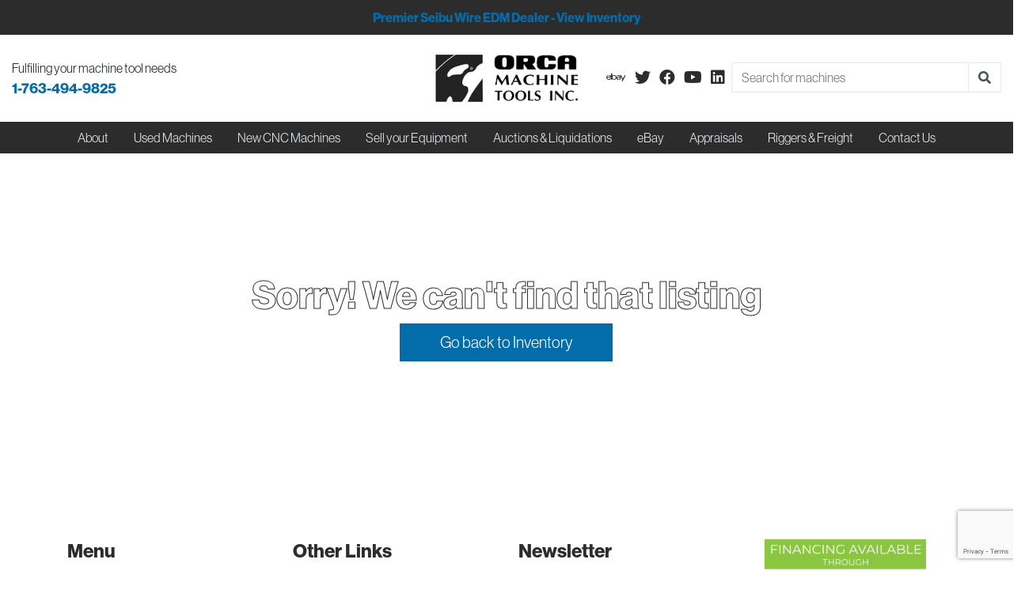

--- FILE ---
content_type: text/html; charset=UTF-8
request_url: https://www.orca-inc.com/listing/toyoda-fa1050s-cnc-horizontal-machining-center-fanuc-31i-6000-rpm-spindle-1-degree-index-coolant-thru-cat-50-120-atc-probing-50hp-new-2008-830/
body_size: 48513
content:
<!doctype html>

<html class="no-js" lang="en" dir="ltr">

<head>

    <meta charset="utf-8">
    <meta http-equiv="x-ua-compatible" content="ie=edge">
    <meta name="viewport" content="width=device-width, initial-scale=1.0">
    <meta name="description" content="Toyoda FA1050S CNC Horizontal Machining Center, Fanuc 31i, 6000 RPM Spindle, 1 degree index, Coolant Thru, CAT 50, 120 ATC, Probing, 50HP, New 2008 | Used & New Machine Tools Orca Machine Tools">
    <title>Toyoda FA1050S CNC Horizontal Machining Center, Fanuc 31i, 6000 RPM Spindle, 1 degree index, Coolant Thru, CAT 50, 120 ATC, Probing, 50HP, New 2008 | Machine Tool Supply | Orca Machine Tools, Inc.</title>

    	<style>img:is([sizes="auto" i], [sizes^="auto," i]) { contain-intrinsic-size: 3000px 1500px }</style>
	
<!-- The SEO Framework by Sybre Waaijer -->
<link rel="canonical" href="https://www.orca-inc.com/listing/toyoda-fa1050s-cnc-horizontal-machining-center-fanuc-31i-6000-rpm-spindle-1-degree-index-coolant-thru-cat-50-120-atc-probing-50hp-new-2008-830/" />
<meta name="description" content="For Sale &#x2d; TOYODA Machining Centers, Horizontal &#x2d; Toyoda FA1050S CNC Horizontal Machining Center, Fanuc 31i, 6000 RPM Spindle, 1 degree index, Coolant Thru, CAT 50, 120 ATC, Probing, 50HP, New 2008" />
<meta property="og:type" content="article" />
<meta property="og:locale" content="en_US" />
<meta property="og:site_name" content="Orca Machine Tools, Inc." />
<meta property="og:title" content="For Sale &#x2d; TOYODA Machining Centers, Horizontal &#x2d; Toyoda FA1050S CNC Horizontal Machining Center, Fanuc 31i, 6000 RPM Spindle, 1 degree index, Coolant Thru, CAT 50, 120 ATC, Probing, 50HP, New 2008 | Orca Machine Tools, Inc." />
<meta property="og:description" content="For Sale &#x2d; TOYODA Machining Centers, Horizontal &#x2d; Toyoda FA1050S CNC Horizontal Machining Center, Fanuc 31i, 6000 RPM Spindle, 1 degree index, Coolant Thru, CAT 50, 120 ATC, Probing, 50HP, New 2008" />
<meta property="og:url" content="https://www.orca-inc.com/listing/toyoda-fa1050s-cnc-horizontal-machining-center-fanuc-31i-6000-rpm-spindle-1-degree-index-coolant-thru-cat-50-120-atc-probing-50hp-new-2008-830/" />
<meta property="article:published_time" content="2024-11-21T00:11:26+00:00" />
<meta property="article:modified_time" content="2024-11-21T00:11:26+00:00" />
<meta name="twitter:card" content="summary_large_image" />
<meta name="twitter:title" content="For Sale &#x2d; TOYODA Machining Centers, Horizontal &#x2d; Toyoda FA1050S CNC Horizontal Machining Center, Fanuc 31i, 6000 RPM Spindle, 1 degree index, Coolant Thru, CAT 50, 120 ATC, Probing, 50HP, New 2008 | Orca Machine Tools, Inc." />
<meta name="twitter:description" content="For Sale &#x2d; TOYODA Machining Centers, Horizontal &#x2d; Toyoda FA1050S CNC Horizontal Machining Center, Fanuc 31i, 6000 RPM Spindle, 1 degree index, Coolant Thru, CAT 50, 120 ATC, Probing, 50HP, New 2008" />
<script type="application/ld+json">{"@context":"https://schema.org","@graph":[{"@type":"WebSite","@id":"https://www.orca-inc.com/#/schema/WebSite","url":"https://www.orca-inc.com/","name":"Orca Machine Tools, Inc.","description":"Used &amp; New Machine Tools | Buy &amp; Sell Machine Tools |","inLanguage":"en-US","potentialAction":{"@type":"SearchAction","target":{"@type":"EntryPoint","urlTemplate":"https://www.orca-inc.com/search/{search_term_string}/"},"query-input":"required name=search_term_string"},"publisher":{"@type":"Organization","@id":"https://www.orca-inc.com/#/schema/Organization","name":"Orca Machine Tools, Inc.","url":"https://www.orca-inc.com/"}},{"@type":"WebPage","@id":"https://www.orca-inc.com/listing/toyoda-fa1050s-cnc-horizontal-machining-center-fanuc-31i-6000-rpm-spindle-1-degree-index-coolant-thru-cat-50-120-atc-probing-50hp-new-2008-830/","url":"https://www.orca-inc.com/listing/toyoda-fa1050s-cnc-horizontal-machining-center-fanuc-31i-6000-rpm-spindle-1-degree-index-coolant-thru-cat-50-120-atc-probing-50hp-new-2008-830/","name":"For Sale &#x2d; TOYODA Machining Centers, Horizontal &#x2d; Toyoda FA1050S CNC Horizontal Machining Center, Fanuc 31i, 6000 RPM Spindle, 1 degree index, Coolant Thru, CAT 50, 120 ATC, Probing, 50HP, New 2008 | Orca Machine Tools, Inc.","description":"For Sale &#x2d; TOYODA Machining Centers, Horizontal &#x2d; Toyoda FA1050S CNC Horizontal Machining Center, Fanuc 31i, 6000 RPM Spindle, 1 degree index, Coolant Thru, CAT 50, 120 ATC, Probing, 50HP, New 2008","inLanguage":"en-US","isPartOf":{"@id":"https://www.orca-inc.com/#/schema/WebSite"},"breadcrumb":{"@type":"BreadcrumbList","@id":"https://www.orca-inc.com/#/schema/BreadcrumbList","itemListElement":[{"@type":"ListItem","position":1,"item":"https://www.orca-inc.com/","name":"Orca Machine Tools, Inc."},{"@type":"ListItem","position":2,"name":"For Sale &#x2d; TOYODA Machining Centers, Horizontal &#x2d; Toyoda FA1050S CNC Horizontal Machining Center, Fanuc 31i, 6000 RPM Spindle, 1 degree index, Coolant Thru, CAT 50, 120 ATC, Probing, 50HP, New 2008"}]},"potentialAction":{"@type":"ReadAction","target":"https://www.orca-inc.com/listing/toyoda-fa1050s-cnc-horizontal-machining-center-fanuc-31i-6000-rpm-spindle-1-degree-index-coolant-thru-cat-50-120-atc-probing-50hp-new-2008-830/"},"datePublished":"2024-11-21T00:11:26+00:00","dateModified":"2024-11-21T00:11:26+00:00"}]}</script>
<!-- / The SEO Framework by Sybre Waaijer | 4.70ms meta | 2.18ms boot -->

<link rel='dns-prefetch' href='//cdnjs.cloudflare.com' />
<link rel='dns-prefetch' href='//stackpath.bootstrapcdn.com' />
<link rel='dns-prefetch' href='//kit.fontawesome.com' />
<link rel='dns-prefetch' href='//use.typekit.net' />
<script type="text/javascript">
/* <![CDATA[ */
window._wpemojiSettings = {"baseUrl":"https:\/\/s.w.org\/images\/core\/emoji\/16.0.1\/72x72\/","ext":".png","svgUrl":"https:\/\/s.w.org\/images\/core\/emoji\/16.0.1\/svg\/","svgExt":".svg","source":{"concatemoji":"https:\/\/www.orca-inc.com\/wp-includes\/js\/wp-emoji-release.min.js?ver=6.8.3"}};
/*! This file is auto-generated */
!function(s,n){var o,i,e;function c(e){try{var t={supportTests:e,timestamp:(new Date).valueOf()};sessionStorage.setItem(o,JSON.stringify(t))}catch(e){}}function p(e,t,n){e.clearRect(0,0,e.canvas.width,e.canvas.height),e.fillText(t,0,0);var t=new Uint32Array(e.getImageData(0,0,e.canvas.width,e.canvas.height).data),a=(e.clearRect(0,0,e.canvas.width,e.canvas.height),e.fillText(n,0,0),new Uint32Array(e.getImageData(0,0,e.canvas.width,e.canvas.height).data));return t.every(function(e,t){return e===a[t]})}function u(e,t){e.clearRect(0,0,e.canvas.width,e.canvas.height),e.fillText(t,0,0);for(var n=e.getImageData(16,16,1,1),a=0;a<n.data.length;a++)if(0!==n.data[a])return!1;return!0}function f(e,t,n,a){switch(t){case"flag":return n(e,"\ud83c\udff3\ufe0f\u200d\u26a7\ufe0f","\ud83c\udff3\ufe0f\u200b\u26a7\ufe0f")?!1:!n(e,"\ud83c\udde8\ud83c\uddf6","\ud83c\udde8\u200b\ud83c\uddf6")&&!n(e,"\ud83c\udff4\udb40\udc67\udb40\udc62\udb40\udc65\udb40\udc6e\udb40\udc67\udb40\udc7f","\ud83c\udff4\u200b\udb40\udc67\u200b\udb40\udc62\u200b\udb40\udc65\u200b\udb40\udc6e\u200b\udb40\udc67\u200b\udb40\udc7f");case"emoji":return!a(e,"\ud83e\udedf")}return!1}function g(e,t,n,a){var r="undefined"!=typeof WorkerGlobalScope&&self instanceof WorkerGlobalScope?new OffscreenCanvas(300,150):s.createElement("canvas"),o=r.getContext("2d",{willReadFrequently:!0}),i=(o.textBaseline="top",o.font="600 32px Arial",{});return e.forEach(function(e){i[e]=t(o,e,n,a)}),i}function t(e){var t=s.createElement("script");t.src=e,t.defer=!0,s.head.appendChild(t)}"undefined"!=typeof Promise&&(o="wpEmojiSettingsSupports",i=["flag","emoji"],n.supports={everything:!0,everythingExceptFlag:!0},e=new Promise(function(e){s.addEventListener("DOMContentLoaded",e,{once:!0})}),new Promise(function(t){var n=function(){try{var e=JSON.parse(sessionStorage.getItem(o));if("object"==typeof e&&"number"==typeof e.timestamp&&(new Date).valueOf()<e.timestamp+604800&&"object"==typeof e.supportTests)return e.supportTests}catch(e){}return null}();if(!n){if("undefined"!=typeof Worker&&"undefined"!=typeof OffscreenCanvas&&"undefined"!=typeof URL&&URL.createObjectURL&&"undefined"!=typeof Blob)try{var e="postMessage("+g.toString()+"("+[JSON.stringify(i),f.toString(),p.toString(),u.toString()].join(",")+"));",a=new Blob([e],{type:"text/javascript"}),r=new Worker(URL.createObjectURL(a),{name:"wpTestEmojiSupports"});return void(r.onmessage=function(e){c(n=e.data),r.terminate(),t(n)})}catch(e){}c(n=g(i,f,p,u))}t(n)}).then(function(e){for(var t in e)n.supports[t]=e[t],n.supports.everything=n.supports.everything&&n.supports[t],"flag"!==t&&(n.supports.everythingExceptFlag=n.supports.everythingExceptFlag&&n.supports[t]);n.supports.everythingExceptFlag=n.supports.everythingExceptFlag&&!n.supports.flag,n.DOMReady=!1,n.readyCallback=function(){n.DOMReady=!0}}).then(function(){return e}).then(function(){var e;n.supports.everything||(n.readyCallback(),(e=n.source||{}).concatemoji?t(e.concatemoji):e.wpemoji&&e.twemoji&&(t(e.twemoji),t(e.wpemoji)))}))}((window,document),window._wpemojiSettings);
/* ]]> */
</script>
<style id='wp-emoji-styles-inline-css' type='text/css'>

	img.wp-smiley, img.emoji {
		display: inline !important;
		border: none !important;
		box-shadow: none !important;
		height: 1em !important;
		width: 1em !important;
		margin: 0 0.07em !important;
		vertical-align: -0.1em !important;
		background: none !important;
		padding: 0 !important;
	}
</style>
<link rel='stylesheet' id='wp-block-library-css' href='https://www.orca-inc.com/wp-includes/css/dist/block-library/style.min.css?ver=6.8.3'  media='all' />
<style id='classic-theme-styles-inline-css' type='text/css'>
/*! This file is auto-generated */
.wp-block-button__link{color:#fff;background-color:#32373c;border-radius:9999px;box-shadow:none;text-decoration:none;padding:calc(.667em + 2px) calc(1.333em + 2px);font-size:1.125em}.wp-block-file__button{background:#32373c;color:#fff;text-decoration:none}
</style>
<style id='global-styles-inline-css' type='text/css'>
:root{--wp--preset--aspect-ratio--square: 1;--wp--preset--aspect-ratio--4-3: 4/3;--wp--preset--aspect-ratio--3-4: 3/4;--wp--preset--aspect-ratio--3-2: 3/2;--wp--preset--aspect-ratio--2-3: 2/3;--wp--preset--aspect-ratio--16-9: 16/9;--wp--preset--aspect-ratio--9-16: 9/16;--wp--preset--color--black: #000000;--wp--preset--color--cyan-bluish-gray: #abb8c3;--wp--preset--color--white: #ffffff;--wp--preset--color--pale-pink: #f78da7;--wp--preset--color--vivid-red: #cf2e2e;--wp--preset--color--luminous-vivid-orange: #ff6900;--wp--preset--color--luminous-vivid-amber: #fcb900;--wp--preset--color--light-green-cyan: #7bdcb5;--wp--preset--color--vivid-green-cyan: #00d084;--wp--preset--color--pale-cyan-blue: #8ed1fc;--wp--preset--color--vivid-cyan-blue: #0693e3;--wp--preset--color--vivid-purple: #9b51e0;--wp--preset--gradient--vivid-cyan-blue-to-vivid-purple: linear-gradient(135deg,rgba(6,147,227,1) 0%,rgb(155,81,224) 100%);--wp--preset--gradient--light-green-cyan-to-vivid-green-cyan: linear-gradient(135deg,rgb(122,220,180) 0%,rgb(0,208,130) 100%);--wp--preset--gradient--luminous-vivid-amber-to-luminous-vivid-orange: linear-gradient(135deg,rgba(252,185,0,1) 0%,rgba(255,105,0,1) 100%);--wp--preset--gradient--luminous-vivid-orange-to-vivid-red: linear-gradient(135deg,rgba(255,105,0,1) 0%,rgb(207,46,46) 100%);--wp--preset--gradient--very-light-gray-to-cyan-bluish-gray: linear-gradient(135deg,rgb(238,238,238) 0%,rgb(169,184,195) 100%);--wp--preset--gradient--cool-to-warm-spectrum: linear-gradient(135deg,rgb(74,234,220) 0%,rgb(151,120,209) 20%,rgb(207,42,186) 40%,rgb(238,44,130) 60%,rgb(251,105,98) 80%,rgb(254,248,76) 100%);--wp--preset--gradient--blush-light-purple: linear-gradient(135deg,rgb(255,206,236) 0%,rgb(152,150,240) 100%);--wp--preset--gradient--blush-bordeaux: linear-gradient(135deg,rgb(254,205,165) 0%,rgb(254,45,45) 50%,rgb(107,0,62) 100%);--wp--preset--gradient--luminous-dusk: linear-gradient(135deg,rgb(255,203,112) 0%,rgb(199,81,192) 50%,rgb(65,88,208) 100%);--wp--preset--gradient--pale-ocean: linear-gradient(135deg,rgb(255,245,203) 0%,rgb(182,227,212) 50%,rgb(51,167,181) 100%);--wp--preset--gradient--electric-grass: linear-gradient(135deg,rgb(202,248,128) 0%,rgb(113,206,126) 100%);--wp--preset--gradient--midnight: linear-gradient(135deg,rgb(2,3,129) 0%,rgb(40,116,252) 100%);--wp--preset--font-size--small: 13px;--wp--preset--font-size--medium: 20px;--wp--preset--font-size--large: 36px;--wp--preset--font-size--x-large: 42px;--wp--preset--spacing--20: 0.44rem;--wp--preset--spacing--30: 0.67rem;--wp--preset--spacing--40: 1rem;--wp--preset--spacing--50: 1.5rem;--wp--preset--spacing--60: 2.25rem;--wp--preset--spacing--70: 3.38rem;--wp--preset--spacing--80: 5.06rem;--wp--preset--shadow--natural: 6px 6px 9px rgba(0, 0, 0, 0.2);--wp--preset--shadow--deep: 12px 12px 50px rgba(0, 0, 0, 0.4);--wp--preset--shadow--sharp: 6px 6px 0px rgba(0, 0, 0, 0.2);--wp--preset--shadow--outlined: 6px 6px 0px -3px rgba(255, 255, 255, 1), 6px 6px rgba(0, 0, 0, 1);--wp--preset--shadow--crisp: 6px 6px 0px rgba(0, 0, 0, 1);}:where(.is-layout-flex){gap: 0.5em;}:where(.is-layout-grid){gap: 0.5em;}body .is-layout-flex{display: flex;}.is-layout-flex{flex-wrap: wrap;align-items: center;}.is-layout-flex > :is(*, div){margin: 0;}body .is-layout-grid{display: grid;}.is-layout-grid > :is(*, div){margin: 0;}:where(.wp-block-columns.is-layout-flex){gap: 2em;}:where(.wp-block-columns.is-layout-grid){gap: 2em;}:where(.wp-block-post-template.is-layout-flex){gap: 1.25em;}:where(.wp-block-post-template.is-layout-grid){gap: 1.25em;}.has-black-color{color: var(--wp--preset--color--black) !important;}.has-cyan-bluish-gray-color{color: var(--wp--preset--color--cyan-bluish-gray) !important;}.has-white-color{color: var(--wp--preset--color--white) !important;}.has-pale-pink-color{color: var(--wp--preset--color--pale-pink) !important;}.has-vivid-red-color{color: var(--wp--preset--color--vivid-red) !important;}.has-luminous-vivid-orange-color{color: var(--wp--preset--color--luminous-vivid-orange) !important;}.has-luminous-vivid-amber-color{color: var(--wp--preset--color--luminous-vivid-amber) !important;}.has-light-green-cyan-color{color: var(--wp--preset--color--light-green-cyan) !important;}.has-vivid-green-cyan-color{color: var(--wp--preset--color--vivid-green-cyan) !important;}.has-pale-cyan-blue-color{color: var(--wp--preset--color--pale-cyan-blue) !important;}.has-vivid-cyan-blue-color{color: var(--wp--preset--color--vivid-cyan-blue) !important;}.has-vivid-purple-color{color: var(--wp--preset--color--vivid-purple) !important;}.has-black-background-color{background-color: var(--wp--preset--color--black) !important;}.has-cyan-bluish-gray-background-color{background-color: var(--wp--preset--color--cyan-bluish-gray) !important;}.has-white-background-color{background-color: var(--wp--preset--color--white) !important;}.has-pale-pink-background-color{background-color: var(--wp--preset--color--pale-pink) !important;}.has-vivid-red-background-color{background-color: var(--wp--preset--color--vivid-red) !important;}.has-luminous-vivid-orange-background-color{background-color: var(--wp--preset--color--luminous-vivid-orange) !important;}.has-luminous-vivid-amber-background-color{background-color: var(--wp--preset--color--luminous-vivid-amber) !important;}.has-light-green-cyan-background-color{background-color: var(--wp--preset--color--light-green-cyan) !important;}.has-vivid-green-cyan-background-color{background-color: var(--wp--preset--color--vivid-green-cyan) !important;}.has-pale-cyan-blue-background-color{background-color: var(--wp--preset--color--pale-cyan-blue) !important;}.has-vivid-cyan-blue-background-color{background-color: var(--wp--preset--color--vivid-cyan-blue) !important;}.has-vivid-purple-background-color{background-color: var(--wp--preset--color--vivid-purple) !important;}.has-black-border-color{border-color: var(--wp--preset--color--black) !important;}.has-cyan-bluish-gray-border-color{border-color: var(--wp--preset--color--cyan-bluish-gray) !important;}.has-white-border-color{border-color: var(--wp--preset--color--white) !important;}.has-pale-pink-border-color{border-color: var(--wp--preset--color--pale-pink) !important;}.has-vivid-red-border-color{border-color: var(--wp--preset--color--vivid-red) !important;}.has-luminous-vivid-orange-border-color{border-color: var(--wp--preset--color--luminous-vivid-orange) !important;}.has-luminous-vivid-amber-border-color{border-color: var(--wp--preset--color--luminous-vivid-amber) !important;}.has-light-green-cyan-border-color{border-color: var(--wp--preset--color--light-green-cyan) !important;}.has-vivid-green-cyan-border-color{border-color: var(--wp--preset--color--vivid-green-cyan) !important;}.has-pale-cyan-blue-border-color{border-color: var(--wp--preset--color--pale-cyan-blue) !important;}.has-vivid-cyan-blue-border-color{border-color: var(--wp--preset--color--vivid-cyan-blue) !important;}.has-vivid-purple-border-color{border-color: var(--wp--preset--color--vivid-purple) !important;}.has-vivid-cyan-blue-to-vivid-purple-gradient-background{background: var(--wp--preset--gradient--vivid-cyan-blue-to-vivid-purple) !important;}.has-light-green-cyan-to-vivid-green-cyan-gradient-background{background: var(--wp--preset--gradient--light-green-cyan-to-vivid-green-cyan) !important;}.has-luminous-vivid-amber-to-luminous-vivid-orange-gradient-background{background: var(--wp--preset--gradient--luminous-vivid-amber-to-luminous-vivid-orange) !important;}.has-luminous-vivid-orange-to-vivid-red-gradient-background{background: var(--wp--preset--gradient--luminous-vivid-orange-to-vivid-red) !important;}.has-very-light-gray-to-cyan-bluish-gray-gradient-background{background: var(--wp--preset--gradient--very-light-gray-to-cyan-bluish-gray) !important;}.has-cool-to-warm-spectrum-gradient-background{background: var(--wp--preset--gradient--cool-to-warm-spectrum) !important;}.has-blush-light-purple-gradient-background{background: var(--wp--preset--gradient--blush-light-purple) !important;}.has-blush-bordeaux-gradient-background{background: var(--wp--preset--gradient--blush-bordeaux) !important;}.has-luminous-dusk-gradient-background{background: var(--wp--preset--gradient--luminous-dusk) !important;}.has-pale-ocean-gradient-background{background: var(--wp--preset--gradient--pale-ocean) !important;}.has-electric-grass-gradient-background{background: var(--wp--preset--gradient--electric-grass) !important;}.has-midnight-gradient-background{background: var(--wp--preset--gradient--midnight) !important;}.has-small-font-size{font-size: var(--wp--preset--font-size--small) !important;}.has-medium-font-size{font-size: var(--wp--preset--font-size--medium) !important;}.has-large-font-size{font-size: var(--wp--preset--font-size--large) !important;}.has-x-large-font-size{font-size: var(--wp--preset--font-size--x-large) !important;}
:where(.wp-block-post-template.is-layout-flex){gap: 1.25em;}:where(.wp-block-post-template.is-layout-grid){gap: 1.25em;}
:where(.wp-block-columns.is-layout-flex){gap: 2em;}:where(.wp-block-columns.is-layout-grid){gap: 2em;}
:root :where(.wp-block-pullquote){font-size: 1.5em;line-height: 1.6;}
</style>
<link rel='stylesheet' id='contact-form-7-css' href='https://www.orca-inc.com/wp-content/plugins/contact-form-7/includes/css/styles.css?ver=6.1.4'  media='all' />
<link rel='stylesheet' id='bootstrap_css-css' href='https://stackpath.bootstrapcdn.com/bootstrap/4.1.3/css/bootstrap.min.css?ver=4.1.3'  media='all' />
<link rel='stylesheet' id='fonts-css' href='https://use.typekit.net/hwy4ben.css'  media='all' />
<link rel='stylesheet' id='owl_carousel-css' href='https://www.orca-inc.com/wp-content/themes/basic-mhub/css/owl.carousel.min.css?ver=6.8.3'  media='all' />
<link rel='stylesheet' id='appcss-css' href='https://www.orca-inc.com/wp-content/themes/basic-mhub/css/app.css?ver=1.9'  media='all' />
<script  src="https://www.orca-inc.com/wp-includes/js/jquery/jquery.min.js?ver=3.7.1" id="jquery-core-js"></script>
<script  src="https://www.orca-inc.com/wp-includes/js/jquery/jquery-migrate.min.js?ver=3.4.1" id="jquery-migrate-js"></script>
<script  src="https://cdnjs.cloudflare.com/ajax/libs/popper.js/1.14.3/umd/popper.min.js?ver=1.1.0" id="popper-js"></script>
<script  src="https://stackpath.bootstrapcdn.com/bootstrap/4.1.3/js/bootstrap.min.js?ver=4.1.3" id="bootstrap-js"></script>
<script  src="https://www.orca-inc.com/wp-content/themes/basic-mhub/js/owl.carousel.min.js?ver=6.8.3" id="owl_carousel_js-js"></script>
<script  src="https://kit.fontawesome.com/2cabfb2d39.js?ver=6.8.3" id="fa_pro_js-js"></script>
<script  src="https://www.orca-inc.com/wp-content/themes/basic-mhub/js/app.js?ver=1.1" id="app_js-js"></script>
<link rel="https://api.w.org/" href="https://www.orca-inc.com/wp-json/" /><link rel="EditURI" type="application/rsd+xml" title="RSD" href="https://www.orca-inc.com/xmlrpc.php?rsd" />
<link rel="alternate" title="oEmbed (JSON)" type="application/json+oembed" href="https://www.orca-inc.com/wp-json/oembed/1.0/embed?url=https%3A%2F%2Fwww.orca-inc.com%2Flisting%2Ftoyoda-fa1050s-cnc-horizontal-machining-center-fanuc-31i-6000-rpm-spindle-1-degree-index-coolant-thru-cat-50-120-atc-probing-50hp-new-2008-830%2F" />
<link rel="alternate" title="oEmbed (XML)" type="text/xml+oembed" href="https://www.orca-inc.com/wp-json/oembed/1.0/embed?url=https%3A%2F%2Fwww.orca-inc.com%2Flisting%2Ftoyoda-fa1050s-cnc-horizontal-machining-center-fanuc-31i-6000-rpm-spindle-1-degree-index-coolant-thru-cat-50-120-atc-probing-50hp-new-2008-830%2F&#038;format=xml" />

	<link rel="icon" href="/wp-content/uploads/2019/07/favicon.ico"/>

<!-- Google Tag Manager -->
<script>(function(w,d,s,l,i){w[l]=w[l]||[];w[l].push({'gtm.start':
new Date().getTime(),event:'gtm.js'});var f=d.getElementsByTagName(s)[0],
j=d.createElement(s),dl=l!='dataLayer'?'&l='+l:'';j.async=true;j.src=
'https://www.googletagmanager.com/gtm.js?id='+i+dl;f.parentNode.insertBefore(j,f);
})(window,document,'script','dataLayer','GTM-W6PXXR8');</script>
<!-- End Google Tag Manager -->

<meta name="google-site-verification" content="-H7dx-Dy3yfiaueWhrNdX1VV7soxn89Q63suwHE9Bo0" />

</head>

<body>

<!-- Google Tag Manager (noscript) -->
<noscript><iframe src="https://www.googletagmanager.com/ns.html?id=GTM-W6PXXR8"
height="0" width="0" style="display:none;visibility:hidden"></iframe></noscript>
<!-- End Google Tag Manager (noscript) -->

	<header>

		<div style="background-color:#2c2c2c"><font color="white">
			<div class="text-center" style="padding: 10px"><b><a href="https://www.orca-inc.com/new-machines/seibu/">Premier Seibu Wire EDM Dealer - View Inventory</a></b></div>
			</font>
		</div>

	    <div class="main-nav">

	        <div class="container-expanded">

	            <div class="row align-items-center">

	                <div class="col hide-sm">

	                    <span class="tel-title">Fulfilling your machine tool needs</span>
	                    <a class="tel" href="tel:1-763-494-9825">1-763-494-9825</a>

	                </div>

	                <div class="col-auto">

	                    <div class="logo">

	                        <a href="/"><img src="https://www.orca-inc.com/wp-content/themes/basic-mhub/img/logo.png" alt="Orca Machine Tools"/></a>

	                    </div>

	                </div>

	                <div class="col show-sm text-right">

                        <a href="#" class="nav-link" data-toggle="collapse" data-target="#navbarCollapse" aria-controls="navbarCollapse" aria-expanded="false" aria-label="Toggle navigation">
                            <i class="fas fa-bars fa-2x"></i>
                        </a>

	                </div>

	                <div class="col hide-sm">

	                    <ul class="nav social-nav justify-content-end">
	                      
	                        <li class="nav-item">
	                            <a class="nav-link active" href="http://www.ebaystores.com/Orca-Machine-Tools-Online" target="_blank"><i class="fab fa-ebay"></i></a>
	                        </li>
	                      
	                        <li class="nav-item">
	                            <a class="nav-link" href="https://twitter.com/OrcaMachineTool" target="_blank"><i class="fab fa-twitter"></i></a>
	                        </li>
	                      
	                        <li class="nav-item">
	                            <a class="nav-link" href="https://www.facebook.com/Orca-Machine-Tools-Inc-172345057887/" target="_blank"><i class="fab fa-facebook"></i></a>
	                        </li>
	                      
	                        <li class="nav-item">
	                            <a class="nav-link" href="https://www.youtube.com/user/orcamachine" target="_blank"><i class="fab fa-youtube"></i></a>
	                        </li>

	                        <li class="nav-item">
	                            <a class="nav-link" href="https://www.linkedin.com/company/orca-machine-tools/" style="padding-right: .5rem;" target="_blank"><i class="fab fa-linkedin"></i></a>
	                        </li>

	                        <li class="nav-item flex-fill">
	                            <form action="/used-machine-tools/" method="get" class="input-group">
	                            	<input type="text" id="keyword" name="keyword" class="form-control" aria-label="Search" placeholder="Search for machines">

	                                <span class="input-group-append">
	                                    <button type="submit" class="form-control bg-transparent"><i class="fa fa-search button-addon2"></i></button>
	                                </span>
	                            </form>
	                        </li>
	                    
	                    </ul>

	                </div>

	            </div>

	        </div>

	    </div>

	    <div class="sub-nav">

	        <div class="container-fluid">

	            <div class="row">

	                <div class="col">

	                    <ul class="nav justify-content-center">
	                      
	                        <li class="nav-item dropdown">

                         		<a class="nav-link" href="/about/" role="button" aria-haspopup="true" aria-expanded="false">About</a>

                         		<div class="dropdown-menu">

                              		<a class="dropdown-item" href="/about/">About</a>
        						    <a class="dropdown-item" href="/about/orca-cares/">Orca Cares</a>
									<a class="dropdown-item" href="https://financialpc.com/partner-apps/orcamachine/" target="_blank">Financing</a>

                          		</div>

	                        </li>

	                        <li class="nav-item">
	                            <a class="nav-link active" href="/used-machine-tools/">Used Machines</a>
	                        </li>

	                        <li class="nav-item dropdown">
                                
	                            <a class="nav-link" href="/new-machines/" role="button" aria-haspopup="true" aria-expanded="false">New CNC Machines</a>

                                <div class="dropdown-menu">
                                                                        <a class="dropdown-item" href="https://www.orca-inc.com/new-machines/seibu/">Seibu-CNC Wire EDM</a>
                                                                        <a class="dropdown-item" href="https://www.orca-inc.com/new-machines/lucas-fermat/">Lucas Fermat-CNC Boring, Lathe, &#038; Grinding</a>
                                                                        <a class="dropdown-item" href="https://www.orca-inc.com/new-machines/mandelli/">Mandelli-5 Axis CNC Mills</a>
                                                                        <a class="dropdown-item" href="https://www.orca-inc.com/new-machines/accessories/">New CNC Accessories</a>
                                                                    </div>
	                        </li>

	                        <li class="nav-item dropdown">

                         		<a class="nav-link" href="/sell/" role="button" aria-haspopup="true" aria-expanded="false">Sell your Equipment</a>

                         		<div class="dropdown-menu">

                              		<a class="dropdown-item" href="/sell/">Sell your Equipment</a>
        						    <a class="dropdown-item" href="/sell/fastrax-program/">Fastrax® Program</a>

                          		</div>

	                        </li>

                            <li class="nav-item">
                                <a class="nav-link active" href="/auctions-liquidations/">Auctions & Liquidations</a>
                            </li>

	                        <li class="nav-item">
                                <a class="nav-link active" href="http://www.ebaystores.com/Orca-Machine-Tools-Online" target="_blank">eBay</a>
	                        </li>

	                        <li class="nav-item dropdown">

                         		<a class="nav-link" href="/appraisals/" role="button" aria-haspopup="true" aria-expanded="false">Appraisals</a>

                         		<div class="dropdown-menu">

                              		<a class="dropdown-item" href="/appraisals/">Apply Now</a>
        						    <a class="dropdown-item" href="/appraisals/meet-the-appraisor/">Meet the Appraisor</a>
        						    <a class="dropdown-item" href="/appraisals/definition-of-values/">Definition of Values</a>

                          		</div>

	                        </li>

							<li class="nav-item">
                                <a class="nav-link active" href="/riggers-and-freight-lines-contact-information/">Riggers & Freight</a>
                            </li>

	                        <li class="nav-item">
	                            <a class="nav-link active" href="/contact-us/">Contact Us</a>
	                        </li>

	                    </ul>

	                </div>

	            </div>

	        </div>

	    </div>

	</header>

    <nav class="sub-nav navbar-expand-md stroke d-block d-md-none">

    <div class="collapse navbar-collapse justify-content-end" id="navbarCollapse">

        <ul class="nav d-flex flex-column justify-content-center text-center">

            <li class="nav-item px-3 py-5 mobile">

                <form action="/used-machine-tools/" method="get" class="input-group">
                    <div class="input-group-prepend">
                        <select id="search-type" class="form-control" aria-label="Search Type">
                            <option value="/used-machine-tools/">Machines <i class="fas fa-sort"></i></option>
                            <option value="/fastrax-estore/">Parts <i class="fas fa-sort"></i></option>
                        </select>
                    </div>

                    <input type="text" id="keyword" name="keyword" class="form-control" aria-label="Search" placeholder="Search for machines or parts">

                    <span class="input-group-append">
                        <button type="submit" class="form-control bg-transparent"><i class="fa fa-search button-addon2"></i></button>
                    </span>
                </form>

            </li>

            <li class="nav-item dropdown">

                <a class="nav-link dropdown-toggle" href="#" role="button" data-toggle="dropdown" aria-haspopup="true" aria-expanded="false">About</a>

                <div class="dropdown-menu w-100">

                    <a class="dropdown-item" href="/about/">About</a>
                    <a class="dropdown-item" href="/about/orca-cares/">Orca Cares</a>
					<a class="dropdown-item" href="https://financialpc.com/partner-apps/orcamachine/" target="_blank">Financing</a>

                </div>

            </li>

            <li class="nav-item">
                <a class="nav-link active" href="/used-machine-tools/">Used Machines</a>
            </li>

            <li class="nav-item dropdown">

                <a class="nav-link dropdown-toggle" href="#" role="button" data-toggle="dropdown" aria-haspopup="true" aria-expanded="false">New CNC Machines</a>

                <div class="dropdown-menu w-100">
                    <a class="dropdown-item" href="/new-machines/">New CNC Machines</a>
					                        <a class="dropdown-item" href="https://www.orca-inc.com/new-machines/seibu/">Seibu-CNC Wire EDM</a>
					                        <a class="dropdown-item" href="https://www.orca-inc.com/new-machines/lucas-fermat/">Lucas Fermat-CNC Boring, Lathe, &#038; Grinding</a>
					                        <a class="dropdown-item" href="https://www.orca-inc.com/new-machines/mandelli/">Mandelli-5 Axis CNC Mills</a>
					                        <a class="dropdown-item" href="https://www.orca-inc.com/new-machines/accessories/">New CNC Accessories</a>
					                </div>
            </li>

            <li class="nav-item dropdown">

                <a class="nav-link dropdown-toggle" href="#" role="button" data-toggle="dropdown" aria-haspopup="true"
                   aria-expanded="false">Sell your Equipment</a>

                <div class="dropdown-menu w-100">

                    <a class="dropdown-item" href="/sell/">Sell your Equipment</a>
                    <a class="dropdown-item" href="/sell/fastrax-program/">Fastrax® Program</a>

                </div>

            </li>

            <li class="nav-item">
                <a class="nav-link active" href="/auctions-liquidations/">Auctions & Liquidations</a>
            </li>

            <li class="nav-item">
                <a class="nav-link active" href="http://www.ebaystores.com/Orca-Machine-Tools-Online" target="_blank">eBay</a>
            </li>

            <li class="nav-item dropdown">

                <a class="nav-link dropdown-toggle" href="#" role="button" data-toggle="dropdown" aria-haspopup="true"
                   aria-expanded="false">Appraisals</a>

                <div class="dropdown-menu w-100">

                    <a class="dropdown-item" href="/appraisals/">Apply Now</a>
                    <a class="dropdown-item" href="/appraisals/meet-the-appraisor/">Meet the Appraisor</a>
                    <a class="dropdown-item" href="/appraisals/definition-of-values/">Definition of Values</a>

                </div>

            </li>

            <li class="nav-item">
                <a class="nav-link active" href="/contact-us/">Contact Us</a>
            </li>

        </ul>

    </div>

    </nav>

    <div class="row justify-content-center large-pad">

        <div class="col-12 col-md-10 col-lg-8 text-center">

            <h2>Sorry! We can't find that listing</h2>

            <a href="/inventory/" class="btn-lg btn btn-primary">Go back to Inventory</a>

        </div>

    </div>



    <link rel="stylesheet" href="https://cdnjs.cloudflare.com/ajax/libs/slick-carousel/1.9.0/slick-theme.css" />
    <link rel="stylesheet" href="https://cdnjs.cloudflare.com/ajax/libs/slick-carousel/1.9.0/slick.min.css" />
    <script src="https://cdnjs.cloudflare.com/ajax/libs/slick-carousel/1.9.0/slick.min.js"></script>
    <script src="https://cdnjs.cloudflare.com/ajax/libs/jszip/3.1.5/jszip.min.js"></script>
    <script src="https://cdnjs.cloudflare.com/ajax/libs/jszip-utils/0.0.2/jszip-utils.min.js"></script>
    <script src="https://cdnjs.cloudflare.com/ajax/libs/FileSaver.js/1.3.8/FileSaver.min.js"></script>
    <link rel="stylesheet" href="https://cdn.jsdelivr.net/gh/fancyapps/fancybox@3.5.6/dist/jquery.fancybox.min.css" />
    <script src="https://cdn.jsdelivr.net/gh/fancyapps/fancybox@3.5.6/dist/jquery.fancybox.min.js"></script>

    <script>
        function generateZIP(obj, links) {

            if(jQuery(obj).hasClass('disabled'))
                return;

            toggleButtonDisable(obj, '<i class="fas fa-file-archive"></i> Zipping Files...');

            links = JSON.parse(links);

            var zip = new JSZip();
            var count = 0;
            var zipFilename = "pictures.zip";

            links.forEach(function (url, i)
            {
                var filename = links[i];

                filename = filename.replace(/[\/\*\|\:\<\>\?\"\\]/gi, '');

                // loading a file and add it in a zip file
                JSZipUtils.getBinaryContent(url, function (err, data)
                {
                    if (err)
                    {
                        toggleButtonDisable(obj);

                        $(obj).removeClass('disabled');
                        $(obj).html(orig);
                        throw err; // or handle the error
                    }

                    zip.file(filename, data, { binary: true });
                    count++;

                    if (count == links.length)
                    {
                        zip.generateAsync({ type: 'blob' }).then(function (content) {
                            saveAs(content, zipFilename);
                            toggleButtonDisable(obj);
                        });
                    }

                });
            });

        }

        function toggleButtonDisable(obj, text)
        {
            if(jQuery(obj).hasClass('disabled'))
            {
                jQuery(obj).html(jQuery(obj).data('text'));
                jQuery(obj).removeData(text);
            }
            else
            {
                jQuery(obj).data('text', jQuery(obj).html());
                jQuery(obj).html(text);
            }

            jQuery(obj).toggleClass('disabled');
        }

        jQuery('[data-fancybox="gallery"]').fancybox({
            // Options will go here
        });

    </script>

    <script>

        // Quote box
        function setUpQuoteBox (isOffer)
        {
            let messageText = '';

            if (isOffer) {
                messageText += "I'd like to make an offer of: \n\n";
                jQuery('.modal-title').html("Make an Offer");
            }
            else
                jQuery('.modal-title').html("Request a Quote");

            messageText += "I'm interested in your  \n\nStock number: " ;

            jQuery('textarea[name="message"]').val(messageText);
        }

        jQuery('<input>', {
            type: 'hidden',
            name: 'reference_number',
            value: ""
        }).appendTo('.wpcf7-form');

    </script>

    <script>

        jQuery('#detail .main-img-slider').slick({
            slidesToShow: 1,
            slidesToScroll: 1,
            infinite: true,
            arrows: true,
            fade:true,
            autoplay:false,
            swipeToSlide:true,
            speed: 300,
            lazyLoad: 'ondemand',
            asNavFor: '.thumb-nav',
            prevArrow: '<div class="slick-prev"><i class="fal fa-arrow-circle-left"></i></div>',
            nextArrow: '<div class="slick-next"><i class="fal fa-arrow-circle-right"></i></div>'
        });
        // Thumbnail/alternates slider for product page
        jQuery('.thumb-nav').slick({
            slidesToShow: 4,
            slidesToScroll: 1,
            infinite: true,
            centerPadding: '0px',
            asNavFor: '.main-img-slider',
            dots: false,
            centerMode: false,
            draggable: true,
            arrows: false,
            speed:200,
            focusOnSelect: true,
            prevArrow: '<div class="slick-prev"><i class="i-prev"></i><span class="sr-only sr-only-focusable">Previous</span></div>',
            nextArrow: '<div class="slick-next"><i class="i-next"></i><span class="sr-only sr-only-focusable">Next</span></div>'
        });

        //keeps thumbnails active when changing main image, via mouse/touch drag/swipe
        jQuery('.main-img-slider').on('afterChange', function(event, slick, currentSlide, nextSlide){
            //remove all active class
            jQuery('.thumb-nav .slick-slide').removeClass('slick-current');
            //set active class for current slide
            jQuery('.thumb-nav .slick-slide:not(.slick-cloned)').eq(currentSlide).addClass('slick-current');

        });

    </script>

<footer>

    <div class="container normal-pad">

        <div class="row">

            <div class="col-sm-3 col-md-3 text-center text-md-left">

                <h2>Menu</h2>

                <ul>

                    <li><a href="/about/">About</a></li>

                    <li><a href="/used-machine-tools/">Used Machine Tools</a></li>

                    <li><a href="/new-machines/">New CNC Machine Tools</a></li>

                    <li><a href="/sell/">Sell Your Equipment</a></li>

                    <li><a href="http://www.ebaystores.com/Orca-Machine-Tools-Online" target="_blank">eBay</a></li>

                    <li><a href="/appraisals/">Appraisals</a></li>

                    <li><a href="/contact-us/">Contact Us</a></li>

                </ul>

            </div>

            <div class="col-sm-3 col-md-3 text-center text-md-left pt-5 pt-md-0">

                <h2>Other Links</h2>

                <ul>

                    <li><a href="/privacy/">Privacy</a></li>

                    <li><a href="/return-policy/">Return Policy</a></li>

                    <li><a href="/service-repair/">Request Service or Repair</a></li>

                    <li><a href="/contact-us/">Customer Service</a></li>

                </ul>

            </div>

            <div class="col-sm-3 col-md-3 text-center text-md-left pt-5 pt-md-0 justify-content-center mx-auto mx-md-0">

                <div id="newsletter">

                    <h2>Newsletter</h2>

                    <p>Subscribe to the Orca newsletter to get our top deals and news straight to your inbox. Don’t miss our best bargains, sign up now!</p>

                    
<div class="wpcf7 no-js" id="wpcf7-f1222-o1" lang="en-US" dir="ltr" data-wpcf7-id="1222">
<div class="screen-reader-response"><p role="status" aria-live="polite" aria-atomic="true"></p> <ul></ul></div>
<form action="/listing/toyoda-fa1050s-cnc-horizontal-machining-center-fanuc-31i-6000-rpm-spindle-1-degree-index-coolant-thru-cat-50-120-atc-probing-50hp-new-2008-830/#wpcf7-f1222-o1" method="post" class="wpcf7-form init" aria-label="Contact form" novalidate="novalidate" data-status="init">
<fieldset class="hidden-fields-container"><input type="hidden" name="_wpcf7" value="1222" /><input type="hidden" name="_wpcf7_version" value="6.1.4" /><input type="hidden" name="_wpcf7_locale" value="en_US" /><input type="hidden" name="_wpcf7_unit_tag" value="wpcf7-f1222-o1" /><input type="hidden" name="_wpcf7_container_post" value="0" /><input type="hidden" name="_wpcf7_posted_data_hash" value="" /><input type="hidden" name="_wpcf7_recaptcha_response" value="" />
</fieldset>
<div class="form-group">
	<div class="row">
		<div class="col-12">
			<p><span class="wpcf7-form-control-wrap" data-name="email"><input size="40" maxlength="400" class="wpcf7-form-control wpcf7-email wpcf7-validates-as-required wpcf7-text wpcf7-validates-as-email form-control" aria-required="true" aria-invalid="false" placeholder="Email Address" value="" type="email" name="email" /></span>
			</p>
		</div>
		<div class="col-12">
			<p><input class="wpcf7-form-control wpcf7-submit has-spinner btn btn-primary" type="submit" value="Join" />
			</p>
		</div>
	</div>
</div><div class="wpcf7-response-output" aria-hidden="true"></div>
</form>
</div>

                </div>

            </div>

            <div class="col-sm-3 text-center">

                <div class="justify-content-center justify-content-md-start">

                    <a href="https://financialpc.com/partner-apps/orcamachine/" target="_blank"><img src="/wp-content/uploads/2020/10/FPG-IG-sized-banner.png" width="80%" height="80%" alt="Financing available through Financial Partners Group" /></a>

                </div>

            </div>

            <div class="col-sm-4 pt-5 text-center text-md-left">

                <h2>Connect with Us</h2>

                <ul class="nav social-nav justify-content-center justify-content-md-start">
                      
                    <li class="nav-item">
                        <a class="nav-link active" href="http://www.ebaystores.com/Orca-Machine-Tools-Online" target="_blank"><i class="fab fa-ebay"></i></a>
                    </li>
                  
                    <li class="nav-item">
                        <a class="nav-link" href="https://twitter.com/OrcaMachineTool" target="_blank"><i class="fab fa-twitter"></i></a>
                    </li>
                  
                    <li class="nav-item">
                        <a class="nav-link" href="https://www.facebook.com/Orca-Machine-Tools-Inc-172345057887/" target="_blank"><i class="fab fa-facebook"></i></a>
                    </li>
                  
                    <li class="nav-item">
                        <a class="nav-link" href="https://www.youtube.com/user/orcamachine" target="_blank"><i class="fab fa-youtube"></i></a>
                    </li>

                    <li class="nav-item">
                        <a class="nav-link" href="https://www.linkedin.com/company/orca-machine-tools/" style="padding-right: .5rem;" target="_blank"><i class="fab fa-linkedin"></i></a>
                    </li>
                
                </ul>

            </div>

        </div>

    </div>

    <div class="credits dark-bg">

        <div class="container-expanded">

            <div class="row align-items-center">

                <div class="col-12 col-md-auto text-center text-md-left pt-3 pt-md-0">

                    <a href="/about/orca-cares/"><img src="https://www.orca-inc.com/wp-content/themes/basic-mhub/img/orca_cares.png" alt="" class="img-fluid" /></a>

                </div>

                <div class="col-12 col-md-auto text-center text-md-left pt-3 pt-md-0">

                    <p class="small mb-0">© 2019 Orca Machine Tools, Inc., All Rights Reserved<br/>
                        7901 Beech St. NE, Fridley, MN 55432</p>

                </div>

                <div class="col-12 col-md text-center text-md-right py-3 py-md-0">

                    <a href="https://machinehub.com" target="_blank"><img src="https://www.orca-inc.com/wp-content/themes/basic-mhub/img/credit.png" alt="Machine Hub Inventory Management" /></a>

                </div>

            </div>

        </div>

    </div>

</footer>

<script type="speculationrules">
{"prefetch":[{"source":"document","where":{"and":[{"href_matches":"\/*"},{"not":{"href_matches":["\/wp-*.php","\/wp-admin\/*","\/wp-content\/uploads\/*","\/wp-content\/*","\/wp-content\/plugins\/*","\/wp-content\/themes\/basic-mhub\/*","\/*\\?(.+)"]}},{"not":{"selector_matches":"a[rel~=\"nofollow\"]"}},{"not":{"selector_matches":".no-prefetch, .no-prefetch a"}}]},"eagerness":"conservative"}]}
</script>
<script  src="https://www.orca-inc.com/wp-includes/js/dist/hooks.min.js?ver=4d63a3d491d11ffd8ac6" id="wp-hooks-js"></script>
<script  src="https://www.orca-inc.com/wp-includes/js/dist/i18n.min.js?ver=5e580eb46a90c2b997e6" id="wp-i18n-js"></script>
<script  id="wp-i18n-js-after">
/* <![CDATA[ */
wp.i18n.setLocaleData( { 'text direction\u0004ltr': [ 'ltr' ] } );
/* ]]> */
</script>
<script  src="https://www.orca-inc.com/wp-content/plugins/contact-form-7/includes/swv/js/index.js?ver=6.1.4" id="swv-js"></script>
<script  id="contact-form-7-js-before">
/* <![CDATA[ */
var wpcf7 = {
    "api": {
        "root": "https:\/\/www.orca-inc.com\/wp-json\/",
        "namespace": "contact-form-7\/v1"
    }
};
/* ]]> */
</script>
<script  src="https://www.orca-inc.com/wp-content/plugins/contact-form-7/includes/js/index.js?ver=6.1.4" id="contact-form-7-js"></script>
<script  src="https://www.google.com/recaptcha/api.js?render=6LdZ67kqAAAAAGGg_qojuRAPtiPZ8sfzQowKV4r0&amp;ver=3.0" id="google-recaptcha-js"></script>
<script  src="https://www.orca-inc.com/wp-includes/js/dist/vendor/wp-polyfill.min.js?ver=3.15.0" id="wp-polyfill-js"></script>
<script  id="wpcf7-recaptcha-js-before">
/* <![CDATA[ */
var wpcf7_recaptcha = {
    "sitekey": "6LdZ67kqAAAAAGGg_qojuRAPtiPZ8sfzQowKV4r0",
    "actions": {
        "homepage": "homepage",
        "contactform": "contactform"
    }
};
/* ]]> */
</script>
<script  src="https://www.orca-inc.com/wp-content/plugins/contact-form-7/modules/recaptcha/index.js?ver=6.1.4" id="wpcf7-recaptcha-js"></script>

</body>

</html>

--- FILE ---
content_type: text/html; charset=utf-8
request_url: https://www.google.com/recaptcha/api2/anchor?ar=1&k=6LdZ67kqAAAAAGGg_qojuRAPtiPZ8sfzQowKV4r0&co=aHR0cHM6Ly93d3cub3JjYS1pbmMuY29tOjQ0Mw..&hl=en&v=TkacYOdEJbdB_JjX802TMer9&size=invisible&anchor-ms=20000&execute-ms=15000&cb=do7rqok4ywdr
body_size: 45674
content:
<!DOCTYPE HTML><html dir="ltr" lang="en"><head><meta http-equiv="Content-Type" content="text/html; charset=UTF-8">
<meta http-equiv="X-UA-Compatible" content="IE=edge">
<title>reCAPTCHA</title>
<style type="text/css">
/* cyrillic-ext */
@font-face {
  font-family: 'Roboto';
  font-style: normal;
  font-weight: 400;
  src: url(//fonts.gstatic.com/s/roboto/v18/KFOmCnqEu92Fr1Mu72xKKTU1Kvnz.woff2) format('woff2');
  unicode-range: U+0460-052F, U+1C80-1C8A, U+20B4, U+2DE0-2DFF, U+A640-A69F, U+FE2E-FE2F;
}
/* cyrillic */
@font-face {
  font-family: 'Roboto';
  font-style: normal;
  font-weight: 400;
  src: url(//fonts.gstatic.com/s/roboto/v18/KFOmCnqEu92Fr1Mu5mxKKTU1Kvnz.woff2) format('woff2');
  unicode-range: U+0301, U+0400-045F, U+0490-0491, U+04B0-04B1, U+2116;
}
/* greek-ext */
@font-face {
  font-family: 'Roboto';
  font-style: normal;
  font-weight: 400;
  src: url(//fonts.gstatic.com/s/roboto/v18/KFOmCnqEu92Fr1Mu7mxKKTU1Kvnz.woff2) format('woff2');
  unicode-range: U+1F00-1FFF;
}
/* greek */
@font-face {
  font-family: 'Roboto';
  font-style: normal;
  font-weight: 400;
  src: url(//fonts.gstatic.com/s/roboto/v18/KFOmCnqEu92Fr1Mu4WxKKTU1Kvnz.woff2) format('woff2');
  unicode-range: U+0370-0377, U+037A-037F, U+0384-038A, U+038C, U+038E-03A1, U+03A3-03FF;
}
/* vietnamese */
@font-face {
  font-family: 'Roboto';
  font-style: normal;
  font-weight: 400;
  src: url(//fonts.gstatic.com/s/roboto/v18/KFOmCnqEu92Fr1Mu7WxKKTU1Kvnz.woff2) format('woff2');
  unicode-range: U+0102-0103, U+0110-0111, U+0128-0129, U+0168-0169, U+01A0-01A1, U+01AF-01B0, U+0300-0301, U+0303-0304, U+0308-0309, U+0323, U+0329, U+1EA0-1EF9, U+20AB;
}
/* latin-ext */
@font-face {
  font-family: 'Roboto';
  font-style: normal;
  font-weight: 400;
  src: url(//fonts.gstatic.com/s/roboto/v18/KFOmCnqEu92Fr1Mu7GxKKTU1Kvnz.woff2) format('woff2');
  unicode-range: U+0100-02BA, U+02BD-02C5, U+02C7-02CC, U+02CE-02D7, U+02DD-02FF, U+0304, U+0308, U+0329, U+1D00-1DBF, U+1E00-1E9F, U+1EF2-1EFF, U+2020, U+20A0-20AB, U+20AD-20C0, U+2113, U+2C60-2C7F, U+A720-A7FF;
}
/* latin */
@font-face {
  font-family: 'Roboto';
  font-style: normal;
  font-weight: 400;
  src: url(//fonts.gstatic.com/s/roboto/v18/KFOmCnqEu92Fr1Mu4mxKKTU1Kg.woff2) format('woff2');
  unicode-range: U+0000-00FF, U+0131, U+0152-0153, U+02BB-02BC, U+02C6, U+02DA, U+02DC, U+0304, U+0308, U+0329, U+2000-206F, U+20AC, U+2122, U+2191, U+2193, U+2212, U+2215, U+FEFF, U+FFFD;
}
/* cyrillic-ext */
@font-face {
  font-family: 'Roboto';
  font-style: normal;
  font-weight: 500;
  src: url(//fonts.gstatic.com/s/roboto/v18/KFOlCnqEu92Fr1MmEU9fCRc4AMP6lbBP.woff2) format('woff2');
  unicode-range: U+0460-052F, U+1C80-1C8A, U+20B4, U+2DE0-2DFF, U+A640-A69F, U+FE2E-FE2F;
}
/* cyrillic */
@font-face {
  font-family: 'Roboto';
  font-style: normal;
  font-weight: 500;
  src: url(//fonts.gstatic.com/s/roboto/v18/KFOlCnqEu92Fr1MmEU9fABc4AMP6lbBP.woff2) format('woff2');
  unicode-range: U+0301, U+0400-045F, U+0490-0491, U+04B0-04B1, U+2116;
}
/* greek-ext */
@font-face {
  font-family: 'Roboto';
  font-style: normal;
  font-weight: 500;
  src: url(//fonts.gstatic.com/s/roboto/v18/KFOlCnqEu92Fr1MmEU9fCBc4AMP6lbBP.woff2) format('woff2');
  unicode-range: U+1F00-1FFF;
}
/* greek */
@font-face {
  font-family: 'Roboto';
  font-style: normal;
  font-weight: 500;
  src: url(//fonts.gstatic.com/s/roboto/v18/KFOlCnqEu92Fr1MmEU9fBxc4AMP6lbBP.woff2) format('woff2');
  unicode-range: U+0370-0377, U+037A-037F, U+0384-038A, U+038C, U+038E-03A1, U+03A3-03FF;
}
/* vietnamese */
@font-face {
  font-family: 'Roboto';
  font-style: normal;
  font-weight: 500;
  src: url(//fonts.gstatic.com/s/roboto/v18/KFOlCnqEu92Fr1MmEU9fCxc4AMP6lbBP.woff2) format('woff2');
  unicode-range: U+0102-0103, U+0110-0111, U+0128-0129, U+0168-0169, U+01A0-01A1, U+01AF-01B0, U+0300-0301, U+0303-0304, U+0308-0309, U+0323, U+0329, U+1EA0-1EF9, U+20AB;
}
/* latin-ext */
@font-face {
  font-family: 'Roboto';
  font-style: normal;
  font-weight: 500;
  src: url(//fonts.gstatic.com/s/roboto/v18/KFOlCnqEu92Fr1MmEU9fChc4AMP6lbBP.woff2) format('woff2');
  unicode-range: U+0100-02BA, U+02BD-02C5, U+02C7-02CC, U+02CE-02D7, U+02DD-02FF, U+0304, U+0308, U+0329, U+1D00-1DBF, U+1E00-1E9F, U+1EF2-1EFF, U+2020, U+20A0-20AB, U+20AD-20C0, U+2113, U+2C60-2C7F, U+A720-A7FF;
}
/* latin */
@font-face {
  font-family: 'Roboto';
  font-style: normal;
  font-weight: 500;
  src: url(//fonts.gstatic.com/s/roboto/v18/KFOlCnqEu92Fr1MmEU9fBBc4AMP6lQ.woff2) format('woff2');
  unicode-range: U+0000-00FF, U+0131, U+0152-0153, U+02BB-02BC, U+02C6, U+02DA, U+02DC, U+0304, U+0308, U+0329, U+2000-206F, U+20AC, U+2122, U+2191, U+2193, U+2212, U+2215, U+FEFF, U+FFFD;
}
/* cyrillic-ext */
@font-face {
  font-family: 'Roboto';
  font-style: normal;
  font-weight: 900;
  src: url(//fonts.gstatic.com/s/roboto/v18/KFOlCnqEu92Fr1MmYUtfCRc4AMP6lbBP.woff2) format('woff2');
  unicode-range: U+0460-052F, U+1C80-1C8A, U+20B4, U+2DE0-2DFF, U+A640-A69F, U+FE2E-FE2F;
}
/* cyrillic */
@font-face {
  font-family: 'Roboto';
  font-style: normal;
  font-weight: 900;
  src: url(//fonts.gstatic.com/s/roboto/v18/KFOlCnqEu92Fr1MmYUtfABc4AMP6lbBP.woff2) format('woff2');
  unicode-range: U+0301, U+0400-045F, U+0490-0491, U+04B0-04B1, U+2116;
}
/* greek-ext */
@font-face {
  font-family: 'Roboto';
  font-style: normal;
  font-weight: 900;
  src: url(//fonts.gstatic.com/s/roboto/v18/KFOlCnqEu92Fr1MmYUtfCBc4AMP6lbBP.woff2) format('woff2');
  unicode-range: U+1F00-1FFF;
}
/* greek */
@font-face {
  font-family: 'Roboto';
  font-style: normal;
  font-weight: 900;
  src: url(//fonts.gstatic.com/s/roboto/v18/KFOlCnqEu92Fr1MmYUtfBxc4AMP6lbBP.woff2) format('woff2');
  unicode-range: U+0370-0377, U+037A-037F, U+0384-038A, U+038C, U+038E-03A1, U+03A3-03FF;
}
/* vietnamese */
@font-face {
  font-family: 'Roboto';
  font-style: normal;
  font-weight: 900;
  src: url(//fonts.gstatic.com/s/roboto/v18/KFOlCnqEu92Fr1MmYUtfCxc4AMP6lbBP.woff2) format('woff2');
  unicode-range: U+0102-0103, U+0110-0111, U+0128-0129, U+0168-0169, U+01A0-01A1, U+01AF-01B0, U+0300-0301, U+0303-0304, U+0308-0309, U+0323, U+0329, U+1EA0-1EF9, U+20AB;
}
/* latin-ext */
@font-face {
  font-family: 'Roboto';
  font-style: normal;
  font-weight: 900;
  src: url(//fonts.gstatic.com/s/roboto/v18/KFOlCnqEu92Fr1MmYUtfChc4AMP6lbBP.woff2) format('woff2');
  unicode-range: U+0100-02BA, U+02BD-02C5, U+02C7-02CC, U+02CE-02D7, U+02DD-02FF, U+0304, U+0308, U+0329, U+1D00-1DBF, U+1E00-1E9F, U+1EF2-1EFF, U+2020, U+20A0-20AB, U+20AD-20C0, U+2113, U+2C60-2C7F, U+A720-A7FF;
}
/* latin */
@font-face {
  font-family: 'Roboto';
  font-style: normal;
  font-weight: 900;
  src: url(//fonts.gstatic.com/s/roboto/v18/KFOlCnqEu92Fr1MmYUtfBBc4AMP6lQ.woff2) format('woff2');
  unicode-range: U+0000-00FF, U+0131, U+0152-0153, U+02BB-02BC, U+02C6, U+02DA, U+02DC, U+0304, U+0308, U+0329, U+2000-206F, U+20AC, U+2122, U+2191, U+2193, U+2212, U+2215, U+FEFF, U+FFFD;
}

</style>
<link rel="stylesheet" type="text/css" href="https://www.gstatic.com/recaptcha/releases/TkacYOdEJbdB_JjX802TMer9/styles__ltr.css">
<script nonce="igV-UKLqIG7qcETvKRbW-w" type="text/javascript">window['__recaptcha_api'] = 'https://www.google.com/recaptcha/api2/';</script>
<script type="text/javascript" src="https://www.gstatic.com/recaptcha/releases/TkacYOdEJbdB_JjX802TMer9/recaptcha__en.js" nonce="igV-UKLqIG7qcETvKRbW-w">
      
    </script></head>
<body><div id="rc-anchor-alert" class="rc-anchor-alert"></div>
<input type="hidden" id="recaptcha-token" value="[base64]">
<script type="text/javascript" nonce="igV-UKLqIG7qcETvKRbW-w">
      recaptcha.anchor.Main.init("[\x22ainput\x22,[\x22bgdata\x22,\x22\x22,\[base64]/[base64]/[base64]/[base64]/ODU6NzksKFIuUF89RixSKSksUi51KSksUi5TKS5wdXNoKFtQZyx0LFg/[base64]/[base64]/[base64]/[base64]/bmV3IE5bd10oUFswXSk6Vz09Mj9uZXcgTlt3XShQWzBdLFBbMV0pOlc9PTM/bmV3IE5bd10oUFswXSxQWzFdLFBbMl0pOlc9PTQ/[base64]/[base64]/[base64]/[base64]/[base64]/[base64]\\u003d\\u003d\x22,\[base64]\\u003d\\u003d\x22,\x22wq8iWcKIP3oJw4nDjV/[base64]/CpjDClMOcbsO1QBLCk8Kqwr3Ch2MSwoJww6sBJsKgwpsgWirCqVYscD1SQMKhwpHCtSlNQkQfwpbCgcKQXcO0wrrDvXHDrUbCtMOEwqgAWTt6w4c4GsKHIcOCw57DjHIqccKCwp1XYcOewpXDvh/DplnCm1Q/WcOuw4MTwrlHwrJPSkfCusOdbGchJcKfTG4WwrATGlHCj8Kywr8lU8OTwpAGwq/DmcK4w4wnw6PCpxnCm8OrwrMLw5zDisKcwq9owqEvVcKQIcKXJARLwrPDnMOjw6TDo1/DpgAhwrLDvHk0FMOKHk4/w5EfwpFoEwzDqmNww7JSwpvCisKNwpbCkV12M8KVw4vCvMKMNMOwLcO5w6c8wqbCrMO3Z8OVbcOcUMKGfgPCnwlEw7LDrMKyw7bDuSrCncOww4V/EnzDhElvw691dkfCiRjDjcOmVGFiS8KHO8K+wo/[base64]/[base64]/GcK0Snx2O1x8J8OBd8K2a8O0YQDCgw/DisOJw49/[base64]/Do8KNMsKdwq3CkMKrWiDDqMKiwqDCswLDtF0Qw4jCmQU8woRqWyHDkMKSwqHDoxTCiUHCmcONwphZw6ZJw7Egwp5dwrjDuzJpCMOxbsKyw7nDpy0sw4Zdwp54C8OFwrTDjW/DncKFR8OfYcKVw4bDoV/DrlVZwrzDh8KNw4Ijwr8xw5LCqMOOMxjCnXcIPFXCtSjCswXCtCxQARLCrMOBMRJ/[base64]/CjH9tNCbCscKOw4BFT8KlwqJpwrzDnxDDtj8Lw6k7w7UOwr/[base64]/[base64]/EkZRw4/Dm8KxwrJ1IE7CljrCvEDDjltcCBzCrDDCiMKDIsOFw7M6Sy8aw7o7JXfCsyF/[base64]/O8OZwqjDi8OOw6/CgcKvw6/DgDRFHEcjCsO+YTTDr3PCu3MxdFsRUcO0w5vDtcKlX8Kaw7c7K8OCC8KowpMswpJRT8KMw4IWwpvCoVtyZnMBwqTCvHLDt8KJPHXCocKowqw3wozCmQrDjQMPw6EIGMOJw6Ahwo4aD2/CnsOww44owr/DkBbChXZpRXTDgMOdAxwBwqwiwpZUYWDDgQvDgcONw6E/w5XDt209w7cOwr9GMj3Cv8KswqYqwr8OwpRsw5l8w4JDwrBHZzsow5zCggfCs8OewrrDqBJ9FsKkw4XCmMKaH0RLMS7Cl8OAbxPDpcKoasOwwqLDuhQnOcKKwp4FCMO5w4VxcsKLBcK5QXdvwoHDjMOjwrbCsWk+wqx6wpXCiH/DkMOceVdBw5xRwrNiGWzDi8OLRBfDlnELw4N+w6g+EsOHVB5Ow4zClcKEacK9w5tnwolsXzteTzDCvAYxCMOsey3DrsOIeMKVSFYJcsOFD8OYw7TDozLDm8K2wqMow4x1LURfwrPCigEdfMO/wq4SwqfCicK9L0Uuw4XDsjlewrLDtUVnBnfCu1PDh8OvYGl5w4bDmcOcw58GwqDCrGDCrC7Ch1LDuXALOhPCrcK2w7cIMcOYLSxuw58sw5UhwqDDsC8KIcODw5TDosKzwqHDp8KLCcKyL8O3EsO7c8KmJcKHw5bCuMOgZcKZPHZrwpDCs8K4GMKpG8OaRiXDjDDCvsO/wqfDrsOtISpmw6zDrcO8wr1Sw73CvMOIw5DDp8KYPFPDoFfCiG3DtxjCg8OoKyrDvEgLeMO4w48TYsKcWsKgw6Uyw47CllXDmDRkwrbCv8OwwpYPUMOmEQwyHcORBmTCthDDkMO8U3klR8K8QyUiwoxNJkXDh1Q2GnfCuMOBwoImET/Cm3/Cr3fDjHQXw6hfw5nDtcKOwqXCmsKww7HDnRjChMKsJW/[base64]/Cm8KIRsOyLDrCl8K3EwkcBzwLw6Y/[base64]/wqrDoVlhw5XChcONw7AlJ8KoZMOHwo/[base64]/ChiEbHcOLN8OowpZveTVRwrshaCXDoCfCpMKKw4bDtcKSw7cMw4tZwolZcMOew7UZwq7DlcOew4cJw67DpsKRWMO2LMO4CMOKbAciwpIXw7FlO8KCwp1kYljCnsK/McONQgTClsK/worDlC7DrsKtw5YCw4k8w4M5woXCnw0XfcKsYRkhIsK+w5YpBzY+woPDmCDCiTVXw7fDm1bDkGvCuE9dw5k6wrvDjmRUNz/[base64]/CrE4pVsOIw6QCXMOgwpXDnC8Qw4TDiG7CusKNdGbCl8OqThVEw65qw5giw4tbUcKwfMO+LX7Cr8O+M8K1UTUrZcOrwqY/[base64]/DmGAdwpzDlcK4w45dwqLCsMKFwrUXC8OJw4LCo2I7bsKEb8OWGQVMwqBcZBfDo8KUWsKhw7wTM8KtWEDDjlHDtMK/wqDChsO6wptrJMKwe8O8wojDksK+w5Nmw7vDhA7CqsOmwo8yUWFjLBVNwqfDt8Kbd8OiB8KyHRzCrCTDuMKUw7dWwo4KIMKvTQVfwrrCk8KrZyt0LDPDlsKdGlXDhxBBSMOWJ8KufS8IwoLDgMOhwrbCvjcfUcO1w4/CmsKawrsNw5VKw657wqPCicOkXsOifsONw6EXw4QUP8KyNUoqw4vDsRMNw6XCjRAhwqzDlHzCtXs0w4jCisORwoJNOQPDtsOmw7gbEcO/dcK+wp5QFcKfEEcgd0PDvMKQWMOHA8O2LShSUsOvK8KRQ05+PAbDgsORw7dla8OsRmw2HFp1w6TDssOIVHnDvRjDtDPDuhPCvMKywrlqLcOKw4DCpR/CtcOUZg3Dk18mUiYJasKabMKEdhHDiQ9Sw5EsBXvDpcKcw5vCp8O7L0Uqw7HDsx0TZTjDu8KHwrHCqcOkw6jDrcKjw4TDtMOiwrVed2/CncKbH2s/F8OIw4kCw4XDv8Opw77DjWTDocKOwpTCv8Ktwr0DSMKDDDXDs8O4eMKKYcKCw6vDozYPwpRYwrN1V8OeKy7DlsKzw4jDo3nDqcO1wq7ChsOsYR0oworCksOPwrbDj0MBw6QZXcKXw6AhDMO1woZXwpoJRDpwYV/DmmUCOWlyw71IwonDlMKWw5TDhgVHwrhPwp43YUkqwofCj8OsYcOaAsKpVcKkKUwQwrVQw6jDsmHDmQzCtWYeJsKGwqBsKcOQwqttwqvDtU/DvmUIwo7DnsKrworCj8OQKsOIwozDjMKaw6hyY8KGSzZsw5XCrsOKwrXCvSQiLgIKQMKZJFDCjcKqZAPCg8KowqvDksKaw4TCocO1WsOwwqnDpsK5MsKtcMKyw5AFLlzDvEFxNcO7w4XDlMK3BMOfQ8OKwr4NLE3Dvg/[base64]/[base64]/DvMOZLDvClsKmY8Ked8K5YX/CuMKBwrvDtMKxLD3CiULDoWEOw7DCvcKmw7TCocKVwoVaeADCuMKcwrZKN8OTwr7CkQzDvcK7wrfDjlNpeMOXwo9jAMKnwpXCkHFIE03Dm284w6PDnsOHwo8JHg/CpBNSw6bCpDclJVrDnkU0T8OywotOI8O7VQVdw5TCkMKow5HDj8OMw6nDu37DtcOwwrPCtG7DkMOxw4vCqsOgw6lSDmfCm8K+w5XDpMOvGj0CAlbDvcOLw5swUsK1IsO1w7pJJMO/w6NqwonCvcO2w5HDmcODwpzCo2LDgAnDsAPDmsOaYsOKTMOgZcKuwo7CgsKScybCsBk0wrUCwrhGw6zCs8KSw7puwpzCpSgQcEl/wo0Uw43DqFrCnWNiwqfCmDpvDXbDlWlEwoTCly/[base64]/aV/DoMKywo/[base64]/CusOfIAvDscObTMK+CcOfDjXDosOxwoXDjE4yaw/DpcK4fcOcwqoIXzLDgWR8wq/Dk2vCiSDChcKJScOKXAHDkwfCnU7DqcOrw63DssOQwoDDpXovwqrDqsOGO8OYw5EKVsKVdMOow7oxIMOOwpQ/[base64]/CsMKFwrTCuBQZw6cfwqbCsxrDizp1OClbJ8Omw4fDk8OOCMKPZsOtUcO/dWZwbB5PL8KuwqFxYD/CtsO8wq7CnCY8w5fCggpQccKuGiTDh8OCwpLDp8O6Clw/GcKqLnDCkRdow5nCg8KpdsOyw5bDqVjCoizDjjTDiwjCksKhw43Dp8O6wp8ewrDDkRLDq8KecV16wqIBw5LDusKuwo3DmsOHw5RWworDg8KmKkLCjW7Cm09gGsOzWMO6RWN6KFbDlV8bw6I9wrPDsVsCwokBw6NqHwjDs8KuwofDgsONTsOjNMKKcF/DplfCpEvCvMKtBGXCkcK2LCwLwrnCjWrDhcOvwrvCnxDClAN+wpx4SsKZdl87w5kcFxnDn8K4w5tewo8BUnfDn2BKwqoxwpbDlmPDnsK4w7hSdi7CrR3DusKASsKewqd+w50lZMOmw4HCpAnDhSrDr8OJRMOPSnLChiArLsKPBA8Dw5/Cr8O/TC/DoMK6w4YRUirDg8KLw5LDvcOgw7x+FHnCkSnCusOzNwJADcOWLMK6w5XCiMK9GFB/woQGw5TCn8OWe8Kvf8Kgwq07CAvDmEouR8OUw6Rvw6XDscONTMKVwqXDr39kXGfDm8Kyw7jCqCTDgMOYYsOgC8OBRjvDhsOnwpjDt8OkwoLDssKBACnDqD1Iw4gyTMKRB8O5Vi/Chi8oVzcmwpfCt2YuVDZhU8KzC8KKw7tkwr5yPcKnJh/CjELDlMK4EkvDshNPIcKpwqDCsE7Dl8Kpw4ljejnDlcOcwqrDnQMNw4bCpQPDh8K9w7nDqyDDvFbDtMK8w71LHMOSR8K/w49xZ2/DghUCNMKvwpExwpzClFnDnWjCvMOKwqPCjhfDtMKHw5zCtMKEd2IQO8KTwozCncOSZljDhF/ChcKfeXrClcKxCcOBwpvDsHDDj8Oew7HCpEhcw58Yw6fCrMK+wqnCjUV1ZnDDtGXDuMO4IMOVYylLH1cWVMKuw5RlwqvCg2wEw6F+wrJ2GBZQw4EoJiXCnUPDmgdQw6lVw6TChMKAe8KnPRchwqfClcOgGgBcwoAEw6p6VRHDncO+woIzb8O4w5bDjhtUFcO/w6/DvUMMw79kD8OQA2zClDbDgMO/w5BnwqzCicK0wrXDosKZemDCk8Kgwq4Ia8Kaw6vDvSF0w5kVHSYOwqpBw6nDrsO9Ry8Yw6wzw77DrcOFRsKlw5pnwpB/OcK/w7kCwpPDhjdkCiB1wrU7w5HDlsK5wo3CgzBTwoF7wpnDv23DscKawq84YcKSGwbCpTIQXCrCvcOlLMKSwpJ6GGrDlgtQDcOtw4jCjsK9w6vCtMK1wqvCgcOZCCjDocK9b8Khw7XCkAR6UsOtw4TCucO4wrzCmh/DlMOwTQwNbsO4LsKMaAxUbsOaCAnCoMKlLC5Aw5YZcBZzw57Cl8KVwp3Cs8OcHDdFwrcjwo4Rw6LDjiEDwpYvwqnChMOqGcKvw7DCswXCn8K7BUAqUMK6wozDmnYSOgTDpF3Cri5AwqHCh8KGeBPDlCAcNMOnwr7DsEfDvsOcwrlBw7xcEklzLVhtw4rCmcK/wrFCQ0fDoB3DicOXw63DkCvDk8OcITzDpcOmOcKOccOnw7/[base64]/wqdiThMmw6LDggk/w79Zw5IcbMK7dARnwrZUCMOjw7cLH8O0wpHDp8OGwqAXw4HCqcOjWMKGw7LDlcKWJMOoVMOOw7IuwrXDv2VVOVzCpjgtPUfCiMKlwr7Ch8KOworCh8Kewp/[base64]/DpS0awoHCt8O/w7clO8KRwo8iw4rDjnXDgsK6wpPCq3sqwq9ywr7DuCzDrsK7wqpCVMOjwqDDsMK+KBnCkSAcwq3ClG9MV8ObwpUWTXbDi8KHQETCn8OQbcK6TcOgJ8K2GlTCoMOEwoHCn8Ksw4/[base64]/Cj0rCm8KTwrl5VsOswrouKGTDuVYBNDHDlsOeFsK2WsOUw5rDqyNCXsKTDHDDmcKed8OWwpY4wqhSwqtZPsKnwqB7aMOedhNxwrF1w5XDmjrCgWcWNV/[base64]/wrYGw7xpwpgiwoTCuxnDmMOUdhbDllkeOg/ClMKow53CrsOFW1VbwofDp8OVw609w5c7w6IEIiHDjRbChcOKw6LClcKFw4gow57CpWnCnA9Lw73CksKrfWFuwoMGw6DCqz07bsOZDsOFW8ODE8OLwoXCpSPDocOLw5/CrnAoKsO8P8KgEzDDpENUOMKjDcKDw6bDllw3cBfDocKLwqnDr8KOwogxDSbDjFbCpGEpYl06wrcLPcOvw4bCrMKcwrzCscKRw53CtMKzaMKIw7wsccO/KjRFa23CocObw4E4wq0uwpQFQsOGwo3DlwdmwqEnZGpnw6xPwrx9PcKGasOYw4DCi8OawqxMw5nChMOCwpXDsMOdV2nDvB/DmCE8cGp6L2/CgMOhXcK1fcKCD8OCMcOOZsOuI8OCw6zDgw0NVMKDYE0aw7jDnTfCkMOowr3CkhTDuBkFwp89wqjCmFhZwobCvsK2w67DjkzDnm/DlT/CmEFFw4nCt2IqH8KJcTLDjMOmIsKFw6LCujIaccK7NgTCh3zCvFUawpJswqbCiQDDhF3DoVzDnRB7RsK3dMKFfcK/UDjDnMKqwqx5w7bDu8Olwr3ChMOzwovCosOjwpnDhMORw7tIT1t1TFPCv8KeDkBAwoI4wrwVwp7CnArCi8OiISHCngbChGvCvEVLSyHDsCJJThw6woMJw5dhTinCu8K3w4bDnsO4TRl6w48GGcO0w5oQwrp7XcK4w5DChx4lw6Vjwq3DvmxPw6lwwq/DiTrDlGHCksKDwrvCu8K7KcKqwrHDvVB5woQcw4c6wptdbMKGw79eKRNCKzfCkkXCr8O2wqHCtyLDisOMOnXCqcOiwoLCrsO2woHDo8KFwq9iwptQwrgUQzpUwoIGwqRVw7/DmRHClCBEOSMswoPDuCkuw7HDuMK7wo/[base64]/EmvDhcKbwqvDv2bDtyLClMK2SEvCsQtJKhXDt8Kkwo/DlsOyPsO6TEpSwrp7w6rChsOgwrDDpnY0JmY/C04Ww61Tw5E3w5YaB8OXw5dYw6V1wrDCucKAB8ODWmxnZSXCjcOqwpY6HcKLwrEtQcKswpxNAcKFJcOeccOsOcK9wr7DiSPDpMKJanRxfsO+w5l9wq/CqVF1QsKNwpcVIT3CvCohJ0AaWxDDmMK/[base64]/Y8OJwq4+w58Dwo8QRXHCuQLDuA94w5XCvsKow5zClHcjwo9LC1jDkBXDr8OXIcOIw5nCgW/Ck8Ovw44dwp4aw4lpMXXDvU41BcKIw4YOQmfDgMKUwrN7w5skGsKATsKDGFFWwrNPw6VWw5kJw5IDw6I+wrLCrMOROMOAZcOywoZLRcKlaMKbwrVOwqXChMOWw67Dr33CrsKaYgg9LsK3wpPDkMOcN8OIwpDClhE3w4Ijw6xIwqPDpULDq8OzQcO7csK/asOmJcOHEsO4w7/CqnjDusKWwp7CqUnCt0HCrjLCmFbDosOPwostSsOhNcKtI8K/[base64]/CjcOpcsOZwoZ5ZsK1w5jDrsKawrfCjcKCwoLCixjDuMKSe8OFfsO/[base64]/ChmhIw5nCo8Ksw4HCrsOUw5jCqDAvwrktwpfCjsOhw4zDp03CosKDw7NYLn8bHATCtXdFLE7DrwXCpiJ9WcKkwrDDlGrCh2ZuHsODwoMRIMKFQRzClMKaw7hrP8ObeRbClcO7w7rDm8O8wqzCgATDmF0ATDYqw7zDrsO/KsKWYWhxMsO4w4R0w4bDtMO3wpbDrsK6wq3DjMKQKHPDmkMdwpF6w5zDlcKkZATCvQFiwrAPw6rDt8OEw5jCoWwiw43CrVE/[base64]/[base64]/CnMKTRMK1ZAsWDsOewqMTTcOVwqtsdcKkBjhFwrFyVsOiwqvDv8KsWw1Xw4k5w6XCuz3CkcKCw7pxMWPCsMKdw6zCiyM3LcOMwqHCjVbDpcOEwoo8w7B8Z17CmMKNwo/Dn1TCgMOCTsOhGVRtwo7CqmIvYnkOwr1dw57CkcKKwqrDo8OgwpPDtEHCs8KQw5U7w6kPw4NJPMKkw6jColjDpjLCkQBhNcK9MsKhBF0Xw7k6VsOswosvwqdgd8Klw4Ifw4duW8Okw5F4AMOqF8O/[base64]/DkUfClsK1woVKwrU3w6nDiGDCrx01UVE/JcOqw6XDi8KowpBdWHMKw449eA3DhSkydXsBw4JCw5UDNcKoJ8KoHmbCscKYRsOKG8K4RX7DnRdFagQpwpFdwrQTEX0uNXcCw6LCqMO5H8OKw6/[base64]/wr3DrVLDkcOuwofDrQrCjzLDkA92w7/[base64]/CpXrChVLCqkbCmjpbBMKlwqLCgCMGwr5Fw7rChFZdH1grGzstwqnDkR/Dg8Ozeh7Cv8OAbD9Sw6I6wrFSwpliwqnDjg0/w4TDqCfDm8OJIk3CgwozwpTCm2suOUbChwYucsKVb3jCgUcHw7/DmMKNw4U3RVnCoV06G8KCOsOxw5vDulXDu3zDr8OkB8KKw57Cv8K4w6I7FVzDrsKCWsOiw5pHGcOrw60QwozDn8KeCsKZw7ojw5EzPMO6aG7DsMOpwo9two/CosK4wqrCg8KoHAvDmMKQOBbCuA/CkEnCkMKGw7ose8OkSWdcdBNNEXQew5LCly4Aw6nDlGTDkMO/woU8w5/[base64]/CgMKTfyctwrTDpcOBwqJ3wrzCjcOQw5diLiJ5w5BBw4XCl8K/[base64]/DiXvCokfDiVXClw7DrcKrw4gFecKdUEPDlg/DosOpX8O1DyDDtWfDvSfDiwjDncODJy02w6sfw57Di8Kfw4bDkzzCqcOLw6PCrsOUWSnDph/Dn8OzM8KxesOPWsKKZcKDw7DDrMKBw7leOGXCmifDpcOpT8KTwoDCkMOyAx4NAMOjw4BsKw1AwqxYClTCpMOVJ8Kpwqs/WcKHw7gFw7nDkcKew6HDrsOfwpzCncKKDmzCpiNlwobDigbCq1HCjMK4C8Oow71tBsKGw7lyNMOnw6RrOFwfw4lUwo/DnsO/wrfDscO6HSINcsKywofCrV/DiMOeH8KAw63DncOHw5zDsDDDhsOzw4l3K8O4W0cNGsK5NUPCiXcAf8OFa8KLwpBtEsO6wqfCrkRzJEBYw48Jwo7CjsKLwr/CvcOlUh9gZMK2w5Idw5/CoGltX8K5wrrCtsKgOnVSS8OAwoN6w57DjMKxBx3CkBnCs8Ojw41sw7nCnMKiTsKrYgnDuMOuT1TDjMKEwqLDpMKWwrVew6jCk8KHRMK0TcKCaHHDo8O7XMKIwrkMVQNGw6DDvsOYfGIhFMOIw6AWwr/[base64]/[base64]/w5xYW8Kcw6vDlcOzwrrDq18Swq4OwrAFw5NtFx/DkTBKAsO2wpPDnVHDoht8FhPCoMO7JMOLw4TDn23Cl3dTw6IcwqLCkwTDqQLCncKGH8O+wpIREG/[base64]/[base64]/DpMKOIcKhS1g/Tx3CtcOzKl7Cv1rCsWTDqkgGwqXDvcODUcOew7DCjsOCw4fDnhsgw7zCuwbDki/Cpy1ww5svw5DDosOYw6LDj8KbP8KFw4TCjMK6wqTDpVMlc0jCn8OcTMOTwqZiYn9nw65uFnTDvMOgw5jDg8OKc3DCgSDCmEzDhMOhwrwkEDfDkMOpw4lYw7XDoWsKDcKbw5Y6LCXDrFhdwp/[base64]/w61+w5/[base64]/DksK4YcKdO8Kiw4B4KEccw6bCi0fDucOteWrCiHzCuUY4w5zDth0eJMKZwrDCnHzChTo7w4EMwrXDmRPCmQPDiFrDjsKpCMOrw68VccOjZlXDtsOEw6PDmCgReMOswqrDpFTCsm1CJcK/QW7DusKUcQTCpjnDhsK7TMK6wqt4FDzCtD/[base64]/[base64]/[base64]/w6zCiT3DncKAw5gyw4phwrPDrRXCnhJrHcOQw4XDosKOwrEOOcOhwqbCucK3PzfDqkbCqADDgAk8W0jDg8OlwrZbPT/DiltqagAkwo5Lw5DCqBYofsOjw6BhYcK9ZGUUw7M6WsONw60bwpF3PntISsOZwpF6UFPDn8KtDMKaw4ciW8OjwpoFTWvDlkTCoBjDqVfDoGlAw59xQcOTw4YHw4ElcGjCkcOTV8Krw6LDkXzDpARjwq/DoW3DsEvCjMOQw4DClB5JVWLDrMOcwpVEwrBgJMKQH2DCuMKlwojCth4QIlLDm8OAw5pgDxjCjcO1wqR7w5jCoMOPO1B8WsKnw5dSw6/Di8KhKMOXw57CmsK4wpN2emA1w4HCjSnDmcKAw7fCl8O4LsOAwpPDrTowwoXDsFowwpHDjmwRwpZewrPDlCNrwqpmw57Dk8Kecz7CtGLCm3fDtQtFw6bCiRTCvwXCthrCl8KtwpPCq3UbacOewqDDhwoVwq/[base64]/CpMOQS8OUw4rDi8KgZMKpAAnDlC3DoA3CgTrCrcOBw7nDp8KIw4HCvT0dNiIpI8KPw5bCq1Znwo8KOCvDohbCpMOZwq3CokHCiAXCksOVw4/DnMOQwozDg3oPDMO9WMKlQC7DqCrCv3nDhMOCVWrCkgFWwoB2w57CpMOvJ1NdwoExw6rCmD/DtH7DkivDjMK9cBHCq24QO3Mpw6pvw7nCjcOvIU5nw5s0T3snQnkfAiHDuMO6w6zDh0jDsBZ6Kz0awpvDg3vCrAnCisKdWl/DusO5SyPCjMKiKgshBxdMJH8/GGLDjG5PwpN3w7ISOsOUAsK6wqDDjUtXN8OGGTjCm8KKw5DCgcO1wqnCgsO/w4PDm13DlsKjNcK1wpBmw73CnkXCh1fDhEAgw5QWScKgNinDmsK3w5UWRsKHQR/CpQ87wqDDi8O2TsKuwqJLBMO/wokDcMOZw6kjBcKdHsOaYT5dw53DiQjDlMOkasKFwqTCpMOcwqZlw5DCtWvCicODw4vCmAbDt8Kpwq5xw4nDiRRAwr9VKEHDkMK0wovCsCshW8OlT8KXMD5YDkLCi8K5w6DCmMK+wphGwpLCn8O6QjYqwoTCm3vCnsKmwo0gVcKGwqzDtsK9By/DhcKgQV/[base64]/Dk0Qnw4AVEAFuBBjDrRwYZUAbwpR6w5USw6zCvsO/w5zDkF3DrQlYw77Cq2xoVx/[base64]/[base64]/dStONmxww4x8wrpmGcOvw4PDin0gMA7CnMKlwr9CwpQMV8K0w7lDQXfCgS1mwoFpwr7Dgy3Dlgkcw6/Dh0vCpBHCpsO+w6oMEw8lwq5TaMKIIsK3w4fCtx3DoTHCliLDo8Ohw5TDm8KfIcOGI8OKw4lpwrgJDyVhX8OmScOxwp8pXUNkL1YhV8K0O2snag/DnsKGwrUgwoskGBnDpMKbJMOYDsK/w6fDo8KLVgRqw6TCqSt7wooFI8KpUsOqwqPCgX7Cl8OGesKlwqNuEQfCucOow5Z8w6k0w4XCh8OZa8KQdA1zacKhw4/[base64]/wqU4MHxyDMOLLsKDGQnDlgvCnSE6w5TDnXxVw6PDrC1pw7PDmxIadRkKD3zDk8K7DRMqXcKkcE4uwohQawY4X3VZLGQ0w4vCicKhworDh1nDkyJvwoEVw5TCnV/Ch8OZw4Y9GGo4I8ODw6PDqA5ww7vCn8OdVxXDrsO4GcOMwocOwonDvkY+VRMCOljCi2BeD8OOwqsMwrUqwrhxw7fDr8KawpYuZlQXGMKow7FOa8KcIcOACj3Dt0YBw6PCtlfDncKtZW/DosO8w5rCq103wqnCh8KBccO7wpjDvQokCRPCoMKnw4/CkcKSPhB5Zjg3QMOtwpTCjMK9w6DCsw3Dpm/[base64]/CpVkWw6nDqRt0w4PCmgNHNcOLwpQBwpLDj8Omw6rClMKgDcKqw6HDm3Ekw592w4o/[base64]/Cq8KHa8OoYMKxeF1ew61awovCgU4SRcKHF3HDsGnCjMKAEkLCnMKiA8O/fVhHHMKrBcOZPzzDsiphwq8Rw5E+Y8OIw5XCn8KRwqzDo8OWwpYlwrN8wp3CpV/Ck8OJwrLDlhrCmMOGwogRZcKHPB3CtsO5N8KfbMKEwqrCkizChMOja8KyK2Ylw4jDlcKQw4kALsOAw57Cpz7Dp8KNJ8KDw7kvw4DCkMKAw7rCqw83w6Idw7vDqcOOK8Kuw6XCgcKgQcOfK1FOw6hYwrJgwr/DkhjCqMO8MWxMw6nDmsKGYSERw5bCicOlw4ciwqzDgsOFw4TDuHZqbFXClBYtwobDhMOjB2rCtcOXFMKeH8O4w6jDmTpBwo3Csl8AAkPDvcOKdl1TaxcHwohAw4RJC8KGfMK3ezkOACXDr8OMVhA1woMtw4VkKsOje3ELwq/DiAxTwrjClFxHwqvChcOUNCxdVlktKx5HwpHDq8OmwpsYwrzDjWjDmsKjPsK5O3HDjMKMVMK0wpvCoDPCosOJHcOyYDzCrGHDhMKvd2nCmX3DjcKhVMK2d0oufXp/KG/CrcKsw5QvwosiHw5Dw5vCm8KRw5XDocKGwoDCvwkOesOULzjCgxNXw5vDgsOyXMKcw6TDvErDk8OSw7dgNcOmwrLDlcOAOnsedMOXwrzCrEJbZXxPw4HDrsKTw40WIQrCscKwwrjDpcK3wqnDmxA5w7t6w5LDjg3DlcOqcixDGmhGw7wbcMOsw41SUi/CscKaw4PCjUsDTsO3BMKOw7s8w75uB8KODxrDhzJOQsOOw5d9wrYcQiF9wpwQdA3CnDfCncKyw5tUHsKJaEfCocOCw6vCoQnClcOTw4DCgcOTb8OjZ2vCqMK4w7TCpDsFI0fDmnTCgh/DoMK9UH1XRcKbGsO2MVYIGC0mw54dfinCp2pyC1MYPMOcf33CjsOMwrHDmi4/LMKNUSjChSbDnMOhfGoCwrxzbyLDqX5jwqjCjwrDjMOTeXrDt8Kew4IGKMKsA8OSW33CiGcOwoPCmzTCo8Kgw6vClMKnJRlRwr4Ow6gtdMOBBsOSwofDv0dtw4TCsW99w5DDg3fCg1knwrVda8OITcKRwqM+NybDmCkqC8KaA0/CkcKSw41gwqFDw7IFwpfDj8KSw63DgVrDhEJgAsODbklMf1TCp2BKwrjDnwnCscOGLhk8w7A0JFhtw77CgsO0A3zCkE40CcOvLMKBE8KvcMOlwop1wrrDsSATIlnDs3TDrErCv0VXW8KMw4NHKcO7ekcGwrPCu8KkfXljdcOVDMKTwo3DrA/[base64]\x22],null,[\x22conf\x22,null,\x226LdZ67kqAAAAAGGg_qojuRAPtiPZ8sfzQowKV4r0\x22,0,null,null,null,1,[21,125,63,73,95,87,41,43,42,83,102,105,109,121],[7668936,541],0,null,null,null,null,0,null,0,null,700,1,null,0,\[base64]/tzcYADoGZWF6dTZkEg4Iiv2INxgAOgVNZklJNBoZCAMSFR0U8JfjNw7/vqUGGcSdCRmc4owCGQ\\u003d\\u003d\x22,0,0,null,null,1,null,0,0],\x22https://www.orca-inc.com:443\x22,null,[3,1,1],null,null,null,1,3600,[\x22https://www.google.com/intl/en/policies/privacy/\x22,\x22https://www.google.com/intl/en/policies/terms/\x22],\x22UoakCnK8t7ZRfTmqlEthAsXc3JM8zRIZTHxyM4Cqz+c\\u003d\x22,1,0,null,1,1764857751331,0,0,[194,57,77,122],null,[151,204,183],\x22RC-LJxZ60DhlhSdjA\x22,null,null,null,null,null,\x220dAFcWeA50N52CAz_Uug4RIrJOTptg-xcFMFzVtsCCkU_bevaoNZpzunrOYtxzPWBNZDlUkCRTh35fQ2yFqqn1sVpqbDIYVojndQ\x22,1764940551508]");
    </script></body></html>

--- FILE ---
content_type: text/css
request_url: https://www.orca-inc.com/wp-content/themes/basic-mhub/css/app.css?ver=1.9
body_size: 19168
content:
html {
  scroll-behavior: smooth
}

body {
  font-family: neue-haas-grotesk-display, sans-serif;
  font-style: normal;
  overflow-x: hidden;
}

header .main-nav  {
  padding: 25px 15px;
}

.btn-outline-light {
    color: #f8f9fa;
    background-color: transparent;
    background-image: none;
    border-color: #f8f9fa;
    border-radius: 0;
    padding: 8px 50px;
}

.logo img {
  height: 60px;
}

.tel-title {
  display: block;
}

.grey-bg {
  background: #e2eaef;
  color: #2c2c2c !important;
}

a.tel {
  font-size: 18px;
  font-weight: 700;
}

.social-nav .nav-link {
    display: block;
    padding: .5rem .35rem;
    color: #2c2c2c;
}

.social-nav .nav-link i {
    font-size: 20px;
}

.sub-nav {
  background: #2c2c2c;
  display: block;
}

.show-sm {
    display: none;
  }

@media (max-width: 768px) {
  .sub-nav {
    display: none;
  }

  .show-sm {
    display: block;
  }

  .hide-sm {
    display: none;
  }

  header .social-nav {
    display: none;
  }
}

.sub-nav .nav .nav-item a.nav-link  {
  color: #e2eaef;
}

@media (max-width: 991px) {
  .sub-nav .nav .nav-item a.nav-link  {
    font-size: 12px;
  }
}

a {
  color: #026daa;
}

.hero_slider {
  height: 450px;
}

.hero_slider h1{
  font-size: 48px;
  font-weight: 800;
  line-height: 1;
    color: transparent;
    -webkit-text-stroke-width: 1px;
    -webkit-text-stroke-color: #fefefe;
}

.hero_slider h2 {
  font-size: 24px;
  font-weight: 700;
  color: #fefefe;
  -webkit-text-fill-color: unset;
  -webkit-text-stroke-width: unset;
  -webkit-text-stroke-color: unset;
}

.hero_slider p.lead {
    color: #fefefe;
}

h2 {
  font-size: 48px;
  font-weight: 800;
  color: #2c2c2c;
  -webkit-text-fill-color: transparent;
  -webkit-text-stroke-width: 1px;
  -webkit-text-stroke-color: #2c2c2c;
}

h2.fill {
    font-size: 36px;
    font-weight: 800;
    color: #2c2c2c;
    -webkit-text-fill-color: #2c2c2c;
    -webkit-text-stroke-width: 0;
    -webkit-text-stroke-color: #2c2c2c;
}

.dark-bg h2 {
  font-size: 48px;
  font-weight: 800;
  color: #fefefe;
  -webkit-text-fill-color: transparent;
  -webkit-text-stroke-width: 1px;
  -webkit-text-stroke-color: #fefefe;
}

.slide_one {
  background: url('../img/liquidation.png');
  background-size: cover;
}

.slide_two {
  background: url('../img/slide_two.jpg');
  background-size: cover;
}

.slide_three {
  background: url('../img/slide_three.jpg');
  background-size: cover;
}

.slide_four {
  background: url('../img/slide_one.jpg');
  background-size: cover;
}


.accreditations {
  margin-top: -50px;
}

@media (max-width: 991px) {
  .accreditations {
    margin-top: 0px;
  }
}

.accreditations-container {
  background: #fefefe;
  padding: 20px 15px;
}

.accreditations-container img {
  max-height: 50px;
}

.normal-pad {
  padding-top: 75px;
  padding-bottom: 75px;
}

.large-pad {
  padding: 150px 0;
}

span.listing_title {
  display: block;
  font-weight: 600;
  color: #212529;
}

span.listing_inv {
  color: #212529;
}

.about {
  background: #2c2c2c;
}

.about_text {
  width: 80%;
  margin-left: auto;
  margin-right: auto;
  padding: 75px 0;
  color: #e2eaef;
}

.head_text {
  width: 80%;
  margin-left: auto;
  margin-right: auto;
  padding: 75px 0;
}

.about_text h2 {
  color: #e2eaef;
  -webkit-text-fill-color: transparent; /* Will override color (regardless of order) */
  -webkit-text-stroke-width: 1px;
  -webkit-text-stroke-color: #e2eaef;
}

.cool-grey-bg {
  background: #e2eaef;
  padding: 100px 0;
}

.bargain {
  background: url('../img/bargain_bg.jpg');
  background-position: center;
  background-size: cover;
  position: relative;
}

.bargain:after {
  background-color: #E2EAEF;
    opacity: 0.4;
    bottom: 0;
    content: '';
    left: 0;
    position: absolute;
    right: 0;
    top: 0;
    z-index: 1;
}

.bargain .container {
  position: relative;
  z-index: 2;
}

footer h2 {
  font-size: 24px;
    font-weight: 700;
    color: #2c2c2c;
    -webkit-text-fill-color: unset;
    -webkit-text-stroke-width: unset;
    -webkit-text-stroke-color: unset;
}

footer ul {
    display: block;
    list-style-type: none;
    margin-block-start: 0;
    margin-block-end: 1em;
    margin-inline-start: 0px;
    margin-inline-end: 0px;
    padding-inline-start: 0;
}

footer ul li a {
  color:  #2c2c2c;
}

.dark-bg {
  background: #2c2c2c;
  color: #fefefe;
}

.credits {
  padding: 10px 15px;
  color: #e2eaef;
}

.btn-primary {
    color: #fefefe;
    background-color: #026daa;
    border-color: #026daa;
    border-radius: 0;
    padding: 8px 50px;
}

.form-control {
  border-radius: 0;
}

h3 {
  font-size: 24px;
  font-weight: 700;
}

h3.listing-type {
  font-size: 18px;
  font-weight: 700;
}

.bargain h2 {
  color: #2c2c2c;
  -webkit-text-fill-color: transparent; /* Will override color (regardless of order) */
  -webkit-text-stroke-width: 1px;
  -webkit-text-stroke-color: #2c2c2c;
}

.listing_img {
  background-position: center;
  background-size: cover;
  position: relative;
}

.listing_img:after {
  background-color: #E2EAEF;
    opacity: 0;
    bottom: 0;
    content: '';
    left: 0;
    position: absolute;
    right: 0;
    top: 0;
    z-index: 1;
    transition: opacity 0.5s ease-in-ease-out;
}

.listing_card:hover .listing_img:after {
    opacity: 0.75;
    transition: opacity 0.5s ease-in-ease-out;
}

.listing_img .buttons {
    position: absolute;
    top: 30%;
    width: 100%;
    margin-left: auto;
    margin-right: auto;
    z-index: 2;
    opacity: 0;
    height: 50%;
}

.buttons .btn {
    display: block;
    width: 90%;
    margin-left: auto;
    margin-right: auto;
}

.listing_card:hover .listing_img .buttons {
    z-index: 2;
    opacity: 1;
}

.slider_slide {
  background-position: center;
  background-size: cover;
  position: relative;
}

.slider_slide .container {
  z-index: 2;
  position: relative;
}

.slider_slide:after {
  background-color: #2c2c2c;
    opacity: 0.4;
    bottom: 0;
    content: '';
    left: 0;
    position: absolute;
    right: 0;
    top: 0;
    z-index: 1;
}

.slider_slide.slide_one:after {
  opacity: 0.6;
}

.accreditations {
  position: relative;
  z-index: 5;
}

.owl-nav {
    position: absolute;
    top: 32%;
    color: #fefefe;
    width: 100%;
}

.owl-theme .owl-controls .owl-page {
    display: inline-block;
}
.owl-theme .owl-controls .owl-page span {
    background: none repeat scroll 0 0 #869791;
    border-radius: 20px;
    display: block;
    height: 12px;
    margin: 5px 7px;
    opacity: 0.5;
    width: 12px;
}

.owl-nav button.owl-next, .owl-nav button.owl-prev {
    font-size: 80px !important;
}

.owl-nav button.owl-prev {
    left: 10px !important;
    position: absolute;
}

p {
    margin-top: 0;
    margin-bottom: 1rem;
    line-height: 1.25;
    letter-spacing: 0.5px;
}

button.owl-next {
    right: 10px !important;
    position: absolute;
}

.owl-dots {
    position: absolute;
    bottom: 60px;
    width: 100%;
    z-index: 5;
}

.owl-theme .owl-dots .owl-dot.active span, .owl-theme .owl-dots .owl-dot:hover span {
    background: #fefefe;
}

.owl-theme .owl-dots .owl-dot span {
    width: 50px;
    height: 5px;
    margin: 5px 3px;
    background: #D6D6D6;
    display: block;
    -webkit-backface-visibility: visible;
    transition: opacity .2s ease;
    border-radius: 0;
}

@media (max-width: 991px) {
  .owl-dots {
      bottom: 10px;
  }
}

.owl-theme .owl-nav [class*=owl-]:hover {
    background: none;
    color: #FFF;
    text-decoration: none;
}

.input-group-text {
    display: -ms-flexbox;
    display: flex;
    -ms-flex-align: center;
    align-items: center;
    padding: .375rem .75rem;
    margin-bottom: 0;
    font-size: 1rem;
    font-weight: 400;
    line-height: 1.5;
    color: #026DAA !important;
    text-align: center;
    white-space: nowrap;
    background-color: #e9ecef;
    border: 1px solid #E2EAEF !important;
    border-radius: 0 !important;
}

.border {
    border: 1px solid #E2EAEF!important;
}

.form-control {
    display: block;
    width: 100%;
    height: calc(1.5em + .75rem + 2px);
    padding: .375rem .75rem;
    font-size: 1rem;
    font-weight: 400;
    line-height: 1.5;
    color: #495057;
    background-color: #fff;
    background-clip: padding-box;
    border: 1px solid #E2EAEF;
    border-radius: 0;
    transition: border-color .15s ease-in-out,box-shadow .15s ease-in-out;
}

.credits img {
  max-height: 60px;
}

.btn-outline-dark {
    color: #2c2c2c;
    border-color: #2c2c2c;
    border-radius: 0;
}

.header {
    height: 85vh;
    position: relative;
    z-index: 0;
    min-height: 575px;
}

.header:after {
    background-color: #2c2c2c;
    opacity: 0.5;
    bottom: 0;
    content: '';
    left: 0;
    position: absolute;
    right: 0;
    top: 0;
    z-index: 1;
}

.header .container {
  position: relative;
  z-index: 2;
}

.header h1 {
  font-size: 75px;
  font-weight: 800;
  line-height: 1;
    color: transparent;
    -webkit-text-stroke-width: 1px;
    -webkit-text-stroke-color: #fefefe;
}

.header h2 {
  font-size: 36px;
  font-weight: 700;
    color: #fefefe;
    -webkit-text-stroke-width: unset;
    -webkit-text-stroke-color: unset;
    -webkit-text-fill-color: unset;
}

.about_nav {
    margin-top: -124px;
}

.about_nav_container {
    background: #fefefe;
}

.about_nav_item {
    padding: 50px 0;
    display: flex;
}

.about_nav_item_child {
    margin: 0 auto;
}

@media (max-width: 767px) {
  .about_nav h3 {
    font-size: 18px;
  } 

  .about_nav_item_child {
    max-width: 70%;
  } 
}

@media (max-width: 488px) {
  .about_nav h3 {
    font-size: 16px;
  } 

  .about_nav p {
    font-size: 12px;
  } 

  .about_nav_item_child {
    max-width: 80%;
  } 
}

.about_body p.lead {
  line-height: 1.5;
  letter-spacing: 1px;
}

header.about {
    position: absolute;
    z-index: 5;
    width: 100%;
    background: #fefefe;
}

.memorial_picture {
  height: 500px;
}

.cares_text {
  width: 80%;
  margin-left: auto;
  margin-right: auto;
  padding: 75px 0;
}

.cares_text h2 {
  color: #2c2c2c;
  -webkit-text-fill-color: transparent; /* Will override color (regardless of order) */
  -webkit-text-stroke-width: 1px;
 } 

.cares_team img {
  max-width: 170px;
}



#main-inventory-container {
    background-color: rgba(0, 0, 0, 0.2);
    border: solid 4px #fefefe;
    box-shadow: 0 0 0 1px rgba(10, 10, 10, 0.2);
}

#mainInventory {
    max-height: 400px;
    object-fit: cover;
    width: 100%;
}

#printlisting {
    display: none;
}

span.print {
    white-space: pre-wrap;       /* Since CSS 2.1 */
    white-space: -moz-pre-wrap;  /* Mozilla, since 1999 */
    white-space: -o-pre-wrap;    /* Opera 7 */
    word-wrap: break-word;       /* Internet Explorer 5.5+ */
}

.table td, .table th {
    padding: .75rem;
    vertical-align: top;
    border-top: 1px solid #727476;
}

.table td * {
    background-color: transparent !important;
    color: white !important;
}

.inventory-thumb {
  height: 100px;
  margin-bottom: 10px;
}

.video-box {
    height: 100px;
    width: 100%;
    background: #4d5a67;
    display: flex;
    align-items: center;
    justify-content: center;
    margin-bottom: 10px;
}

a .video-box {
  color: #fefefe;
}

.video-box i {
    position: absolute;
    color: red;
}

.inventory_img {
    height: 200px;
    width: 100%;
    background: #4d5a67;
    overflow: hidden;
    display: flex;
    align-items: center;
    justify-content: center;
}

.inventory_img img {
    margin: auto;
    object-fit: contain;
    max-height: 200px;
}

.card.listing {
  background: #e2eaef;
  border: none;
  border-radius: 0;
}

a .card.listing {
  transition: all 1s ease-in-out;
  -webkit-box-shadow: 0 .5rem 1rem rgba(0,0,0,0)!important;
    box-shadow: 0 .5rem 1rem rgba(0,0,0,0)!important;

}

a .card.listing:hover {
  -webkit-box-shadow: 0 .5rem 1rem rgba(33, 37, 41, 0.7)!important;
    box-shadow: 0 .5rem 1rem rgba(33, 37, 41, 0.7)!important;
}

.breadcrumb {
    display: -webkit-box;
    display: -ms-flexbox;
    display: flex;
    -ms-flex-wrap: wrap;
    flex-wrap: wrap;
    padding: .75rem 1rem;
    margin-bottom: 0;
    list-style: none;
    background-color: #e2eaef;
    border-radius: 0;
}

ul.sidebar-nav {
    display: block;
    list-style-type: none;
    margin-block-start: 0;
    margin-block-end: 1em;
    margin-inline-start: 0px;
    margin-inline-end: 0px;
    padding-inline-start: 0;
}

ul.sidebar-nav li {
    padding-bottom: 10px;
}

ul.sidebar-nav li a {
    color: #2c2c2c;
}

.card.sidebar {
    position: relative;
    display: -webkit-box;
    display: -ms-flexbox;
    display: flex;
    -webkit-box-orient: vertical;
    -webkit-box-direction: normal;
    -ms-flex-direction: column;
    flex-direction: column;
    min-width: 0;
    word-wrap: break-word;
    background-color: #E2EAF0;
    background-clip: border-;
    border: none;
    border-radius: 0;
}

.card-header {
    padding: .75rem 1.25rem;
    margin-bottom: 0;
    border-bottom: none;
    background-color: #2c2c2c;
}

.card-header h5 .btn {
    font-weight: 600;
    color: #fefefe;
    font-size: 24px;
}

ul.page-numbers {
    display: -ms-flexbox;
    display: flex;
    padding-left: 0;
    list-style: none;
    border-radius: .25rem;
    justify-content: center;
    flex-wrap: wrap;
}

.page-item .page-link, ul.page-numbers li {
    margin-left: 5px;
    margin-bottom: 5px;
}

.page-item.active .page-link, span.page-numbers.current {
    color: #fefefe;
    background-color: #2c2c2c;
    border-color: #2c2c2c;
}

.page-link, li .page-numbers {
    position: relative;
    display: block;
    padding: .5rem .75rem;
    margin-left: -1px;
    line-height: 1.25;
    color: #016daa;
    background-color: #e2eaef;
    border: 1px solid #e2eaef;
}

.page-link:hover, li a.page-numbers:hover {
    z-index: 2;
    color: #fefefe;
    text-decoration: none;
    background-color: #016daa;
    border-color: #016daa;
}

.page-item:first-child .page-link, li:first-child .page-numbers {
    border-top-left-radius: 0;
    border-bottom-left-radius: 0;
}

.page-item:last-child .page-link, li:last-child .page-numbers {
    border-top-right-radius: 0;
    border-bottom-right-radius: 0;
}

/* TEST */

.slick-slider .slick-prev, .slick-slider .slick-next {
    z-index: 100;
    font-size: 2.5em;
    height: 40px;
    width: 40px;
    margin-top: -20px;
    color: #B7B7B7;
    position: absolute;
    top: 50%;
    text-align: center;
    color: #016daa;
    opacity: 1;
    transition: opacity .25s;
    cursor: pointer;
}
.slick-slider .slick-prev:hover, .slick-slider .slick-next:hover {
  opacity: .65;
}
.slick-slider .slick-prev {
    left: 5px;
}
.slick-slider .slick-next {
    right: 5px;
}

#detail .product-images {
  width: 100%;
  margin: 0 auto;
  border:1px solid #eee;
  background: #e2eaef;
}
#detail .product-images li, #detail .product-images figure, #detail .product-images a, #detail .product-images img {
  display: block;
  outline: none;
  border: none;
}
#detail .product-images .main-img-slider figure {
  margin: 0 auto;
  padding: 0 2em;
}
#detail .product-images .main-img-slider figure a {
  cursor: pointer;
  cursor: -webkit-zoom-in;
  cursor: -moz-zoom-in;
  cursor: zoom-in;
}
#detail .product-images .main-img-slider figure a img {
  width: 100%;
  max-width: 400px;
  margin: 0 auto;
}
#detail .product-images .thumb-nav {
  margin: 0 auto;
  padding:20px 10px;
  max-width: 600px;
  max-height: 140px;
}
#detail .product-images .thumb-nav.slick-slider .slick-prev, #detail .product-images .thumb-nav.slick-slider .slick-next {
  font-size: 1.2em;
  height: 20px;
  width: 26px;
  margin-top: -10px;
}
#detail .product-images .thumb-nav.slick-slider .slick-prev {
  margin-left: -30px;
}
#detail .product-images .thumb-nav.slick-slider .slick-next {
  margin-right: -30px;
}
#detail .product-images .thumb-nav li {
  display: block;
  margin: 0 auto;
  cursor: pointer;
}
#detail .product-images .thumb-nav li img {
  display: block;
  width: 100%;
  max-width: 75px;
  margin: 0 auto;
  border: 2px solid transparent;
  -webkit-transition: border-color .25s;
  -ms-transition: border-color .25s;
  -moz-transition: border-color .25s;
  transition: border-color .25s;
}
#detail .product-images .thumb-nav li:hover, #detail .product-images .thumb-nav li:focus {
  border-color: #999;
}
#detail .product-images .thumb-nav li.slick-current img {
  border-color: #d12f81;
}

.main_container {
    height: 400px;
    width: 100%;
    background: #4d5a67;
    overflow: hidden;
    display: flex !important;
    align-items: center;
    justify-content: center;
}

img.main {
    margin: auto;
    object-fit: contain;
    max-height: 400px;
}

.slick-slide {
  max-height: 400px;
  height: unset !important
}

.slick-list {
  max-height: 400px !important;
}

.slick-prev:before, .slick-next:before {
    content: '' !important;
}

.slick-prev:hover, .slick-prev:focus, .slick-next:hover, .slick-next:focus {
    color: unset !important;
    outline: none !important;
    background: unset !important;
}

@media (max-width: 767px) {
  .main_container {
    height: 300px;
  }

  .slick-slide {
    max-height: 300px;
    height: unset !important
  }

  .slick-list {
    max-height: 300px !important;
  }

  img.main {
    max-height: 300px;
  }
}

.modal-content {
    position: relative;
    display: -webkit-box;
    display: -ms-flexbox;
    display: flex;
    -webkit-box-orient: vertical;
    -webkit-box-direction: normal;
    -ms-flex-direction: column;
    flex-direction: column;
    width: 100%;
    pointer-events: auto;
    background-color: #e2eaef;
    background-clip: padding-box;
    border: none;
    border-radius: 0;
    outline: 0;
}

.breadcrumb-item+.breadcrumb-item:before {
    display: inline-block;
    padding-right: .5rem;
    color: #6c757d;
    content: "—" !important;
}

ul.nav li.dropdown:hover ul.dropdown-menu {
    display: block;
}

.dropdown-menu {
    margin-top: 0 !important;
}

.dropdown:hover .dropdown-menu {
    display: block;
}

.dropdown-menu a {
    color: #fefefe !important;
    transition: all 0.25s ease-in-out;
}

.dropdown-menu a:hover {
    background: #4d5a67;
    color: #fefefe !important;
    transition: all 0.25s ease-in-out;
}

.dropdown-menu {
    position: absolute;
    top: 100%;
    left: 0;
    z-index: 1000;
    display: none;
    float: left;
    min-width: 10rem;
    padding: .5rem 0;
    font-size: 1rem;
    color: #fefefe !important;
    text-align: left;
    list-style: none;
    background-color: #3c4248;
    background-clip: padding-box;
    border: none;
    border-radius: 0;
}

.btn-outline-primary {
    color: #2c2c2c;
    border-color: #2c2c2c;
    border-radius: 0 !important;
}

.btn-outline-primary:hover {
    color: #fefefe;
    background: #2c2c2c;
    border-color: #2c2c2c;
    border-radius: 0 !important;
}

.sub-nav #navbarCollapse .nav .nav-item a.nav-link {
    font-size: 16px;
}

.current-cat {
    font-weight: bold;
}

#search-type {
    background: #2c2c2c;
    color: white;
}

.mobile #search-type {
    background: #2c2c2c;
    color: white;
    /* -webkit-appearance: none; */
    -webkit-appearance: none;
}

#map {
  width: 100%;
  height: 500px;
}

@media (max-width: 767px) {

  #map {
    height: 300px;
  }

}

--- FILE ---
content_type: text/plain
request_url: https://www.google-analytics.com/j/collect?v=1&_v=j102&a=1038258512&t=pageview&_s=1&dl=https%3A%2F%2Fwww.orca-inc.com%2Flisting%2Ftoyoda-fa1050s-cnc-horizontal-machining-center-fanuc-31i-6000-rpm-spindle-1-degree-index-coolant-thru-cat-50-120-atc-probing-50hp-new-2008-830%2F&ul=en-us%40posix&dt=Toyoda%20FA1050S%20CNC%20Horizontal%20Machining%20Center%2C%20Fanuc%2031i%2C%206000%20RPM%20Spindle%2C%201%20degree%20index%2C%20Coolant%20Thru%2C%20CAT%2050%2C%20120%20ATC%2C%20Probing%2C%2050HP%2C%20New%202008%20%7C%20Machine%20Tool%20Supply%20%7C%20Orca%20Machine%20Tools%2C%20Inc.&sr=1280x720&vp=1280x720&_u=YEBAAEABAAAAACAAI~&jid=1199506939&gjid=1093979511&cid=304566990.1764854151&tid=UA-55539103-1&_gid=127015767.1764854151&_r=1&_slc=1&gtm=45He5c21n81W6PXXR8v812514956za200zd812514956&gcd=13l3l3l3l1l1&dma=0&tag_exp=103116026~103200004~104527906~104528501~104684208~104684211~105391252~115583767~115616985~115938465~115938468~116184927~116184929~116217636~116217638&z=914555380
body_size: -450
content:
2,cG-27R8N3TMEP

--- FILE ---
content_type: text/javascript
request_url: https://www.orca-inc.com/wp-content/themes/basic-mhub/js/app.js?ver=1.1
body_size: 3295
content:
jQuery(document).ready(function(){
  jQuery(".owl-carousel").owlCarousel();
});


//Start this baby up
(function init() {
    setupGalleryItems();
})();

function setupGalleryItems()
{
    var gallery = jQuery('.gallery');

    for(var i = 0; i < gallery.length; i++)
    {
        var featured_selector = jQuery(gallery[i]).closest('.gallery-wrapper').siblings('.feature').first().find('.featured-item').first();
        var featured_image = jQuery(gallery[i]).find('.gallery-item').first().data('img');
        featured_selector.css('background-image', 'url(' + featured_image + ')');
    }
}

function showFeaturedItem(obj)
{
    jQuery(obj).closest('.gallery').find('figure').removeClass('active');
    jQuery(obj).addClass('active');

    var object = jQuery(obj).closest('.gallery-wrapper').siblings('.feature').first().find('.featured-item').first();
    object.css('background-image', 'url("https://s3.amazonaws.com/machine-hub-prod/machine-listing-images/5e130ee89ac5f986710d872ff5d3655a-610afe5bebdab14d9ec153f751c2825a.jpeg"');

    var img = jQuery(obj).data('img');
    object.css('background-image', 'url("' + img + '"');
}

jQuery(document).ready(function() {
    // Configure/customize these variables.
    var showChar = 300;  // How many characters are shown by default
    var ellipsestext = "...";
    var moretext = "...Show more";
    var lesstext = "Show less";
    

    jQuery('.more').each(function() {
        var content = jQuery(this).html();
 
        if(content.length > showChar) {
 
            var c = content.substr(0, showChar);
            var h = content.substr(showChar, content.length - showChar);
 
            var html = c + '<span class="moreellipses">' + ellipsestext + '&nbsp;</span><span class="morecontent"><span style="display: none;">' + h + '</span>&nbsp;&nbsp;<a href="" class="morelink less">' + moretext + '</a></span>';
 
            jQuery(this).html(html);
        }
 
    });
 
    jQuery(".morelink").click(function()
    {
        if(jQuery(this).hasClass("less"))
        {
            jQuery(this).removeClass("less");
            jQuery(this).html(lesstext);
        }
        else
            {
            jQuery(this).addClass("less");
            jQuery(this).html(moretext);
        }
        jQuery(this).parent().prev().toggle();
        jQuery(this).prev().toggle();
        return false;
    });

    jQuery('#search-type').on('change', function () {
        jQuery(this).closest('form').attr('action', jQuery(this).val());
    });
});

jQuery(document).ready(function(){
  // Add smooth scrolling to all links
  jQuery("a").on('click', function(event) {

    // Make sure this.hash has a value before overriding default behavior
    if (this.hash !== "") {
      // Prevent default anchor click behavior
      event.preventDefault();

      // Store hash
      var hash = this.hash;

      // Using jQuery's animate() method to add smooth page scroll
      // The optional number (800) specifies the number of milliseconds it takes to scroll to the specified area
      jQuery('html, body').animate({
        scrollTop: jQuery(hash).offset().top
      }, 200, function(){

        // Add hash (#) to URL when done scrolling (default click behavior)
        window.location.hash = hash;
      });
    } // End if
  });
});

